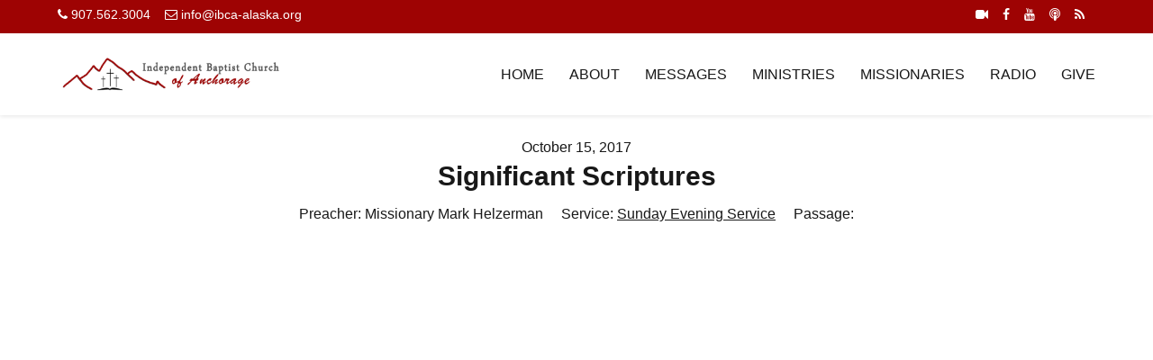

--- FILE ---
content_type: text/html; charset=UTF-8
request_url: https://ibca-alaska.org/message-archive/significant-scriptures/
body_size: 9319
content:
                            <!DOCTYPE html>
<html lang="en-US" dir="ltr">
                
<head>
    
            <meta name="viewport" content="width=device-width, initial-scale=1.0">
        <meta http-equiv="X-UA-Compatible" content="IE=edge" />
        

                <link rel="icon" type="image/x-icon" href="https://ibca-alaska.org/wp-content/uploads/apple-icon-180x180-120x120.png" />
        
            <meta http-equiv="Content-Type" content="text/html; charset=UTF-8" />
    <link rel="profile" href="http://gmpg.org/xfn/11" />
    <link rel="pingback" href="https://ibca-alaska.org/xmlrpc.php" />
    <title>Significant Scriptures &#8211; Independent Baptist Church of Anchorage</title>
<meta name='robots' content='max-image-preview:large' />
<link rel="alternate" title="oEmbed (JSON)" type="application/json+oembed" href="https://ibca-alaska.org/wp-json/oembed/1.0/embed?url=https%3A%2F%2Fibca-alaska.org%2Fmessage-archive%2Fsignificant-scriptures%2F" />
<link rel="alternate" title="oEmbed (XML)" type="text/xml+oembed" href="https://ibca-alaska.org/wp-json/oembed/1.0/embed?url=https%3A%2F%2Fibca-alaska.org%2Fmessage-archive%2Fsignificant-scriptures%2F&#038;format=xml" />
<style id='wp-img-auto-sizes-contain-inline-css' type='text/css'>
img:is([sizes=auto i],[sizes^="auto," i]){contain-intrinsic-size:3000px 1500px}
/*# sourceURL=wp-img-auto-sizes-contain-inline-css */
</style>
<style id='wp-emoji-styles-inline-css' type='text/css'>

	img.wp-smiley, img.emoji {
		display: inline !important;
		border: none !important;
		box-shadow: none !important;
		height: 1em !important;
		width: 1em !important;
		margin: 0 0.07em !important;
		vertical-align: -0.1em !important;
		background: none !important;
		padding: 0 !important;
	}
/*# sourceURL=wp-emoji-styles-inline-css */
</style>
<link rel='stylesheet' id='wp-block-library-css' href='https://ibca-alaska.org/wp-includes/css/dist/block-library/style.min.css?ver=6.9' type='text/css' media='all' />
<style id='classic-theme-styles-inline-css' type='text/css'>
/*! This file is auto-generated */
.wp-block-button__link{color:#fff;background-color:#32373c;border-radius:9999px;box-shadow:none;text-decoration:none;padding:calc(.667em + 2px) calc(1.333em + 2px);font-size:1.125em}.wp-block-file__button{background:#32373c;color:#fff;text-decoration:none}
/*# sourceURL=/wp-includes/css/classic-themes.min.css */
</style>
<style id='global-styles-inline-css' type='text/css'>
:root{--wp--preset--aspect-ratio--square: 1;--wp--preset--aspect-ratio--4-3: 4/3;--wp--preset--aspect-ratio--3-4: 3/4;--wp--preset--aspect-ratio--3-2: 3/2;--wp--preset--aspect-ratio--2-3: 2/3;--wp--preset--aspect-ratio--16-9: 16/9;--wp--preset--aspect-ratio--9-16: 9/16;--wp--preset--color--black: #000000;--wp--preset--color--cyan-bluish-gray: #abb8c3;--wp--preset--color--white: #ffffff;--wp--preset--color--pale-pink: #f78da7;--wp--preset--color--vivid-red: #cf2e2e;--wp--preset--color--luminous-vivid-orange: #ff6900;--wp--preset--color--luminous-vivid-amber: #fcb900;--wp--preset--color--light-green-cyan: #7bdcb5;--wp--preset--color--vivid-green-cyan: #00d084;--wp--preset--color--pale-cyan-blue: #8ed1fc;--wp--preset--color--vivid-cyan-blue: #0693e3;--wp--preset--color--vivid-purple: #9b51e0;--wp--preset--gradient--vivid-cyan-blue-to-vivid-purple: linear-gradient(135deg,rgb(6,147,227) 0%,rgb(155,81,224) 100%);--wp--preset--gradient--light-green-cyan-to-vivid-green-cyan: linear-gradient(135deg,rgb(122,220,180) 0%,rgb(0,208,130) 100%);--wp--preset--gradient--luminous-vivid-amber-to-luminous-vivid-orange: linear-gradient(135deg,rgb(252,185,0) 0%,rgb(255,105,0) 100%);--wp--preset--gradient--luminous-vivid-orange-to-vivid-red: linear-gradient(135deg,rgb(255,105,0) 0%,rgb(207,46,46) 100%);--wp--preset--gradient--very-light-gray-to-cyan-bluish-gray: linear-gradient(135deg,rgb(238,238,238) 0%,rgb(169,184,195) 100%);--wp--preset--gradient--cool-to-warm-spectrum: linear-gradient(135deg,rgb(74,234,220) 0%,rgb(151,120,209) 20%,rgb(207,42,186) 40%,rgb(238,44,130) 60%,rgb(251,105,98) 80%,rgb(254,248,76) 100%);--wp--preset--gradient--blush-light-purple: linear-gradient(135deg,rgb(255,206,236) 0%,rgb(152,150,240) 100%);--wp--preset--gradient--blush-bordeaux: linear-gradient(135deg,rgb(254,205,165) 0%,rgb(254,45,45) 50%,rgb(107,0,62) 100%);--wp--preset--gradient--luminous-dusk: linear-gradient(135deg,rgb(255,203,112) 0%,rgb(199,81,192) 50%,rgb(65,88,208) 100%);--wp--preset--gradient--pale-ocean: linear-gradient(135deg,rgb(255,245,203) 0%,rgb(182,227,212) 50%,rgb(51,167,181) 100%);--wp--preset--gradient--electric-grass: linear-gradient(135deg,rgb(202,248,128) 0%,rgb(113,206,126) 100%);--wp--preset--gradient--midnight: linear-gradient(135deg,rgb(2,3,129) 0%,rgb(40,116,252) 100%);--wp--preset--font-size--small: 13px;--wp--preset--font-size--medium: 20px;--wp--preset--font-size--large: 36px;--wp--preset--font-size--x-large: 42px;--wp--preset--spacing--20: 0.44rem;--wp--preset--spacing--30: 0.67rem;--wp--preset--spacing--40: 1rem;--wp--preset--spacing--50: 1.5rem;--wp--preset--spacing--60: 2.25rem;--wp--preset--spacing--70: 3.38rem;--wp--preset--spacing--80: 5.06rem;--wp--preset--shadow--natural: 6px 6px 9px rgba(0, 0, 0, 0.2);--wp--preset--shadow--deep: 12px 12px 50px rgba(0, 0, 0, 0.4);--wp--preset--shadow--sharp: 6px 6px 0px rgba(0, 0, 0, 0.2);--wp--preset--shadow--outlined: 6px 6px 0px -3px rgb(255, 255, 255), 6px 6px rgb(0, 0, 0);--wp--preset--shadow--crisp: 6px 6px 0px rgb(0, 0, 0);}:where(.is-layout-flex){gap: 0.5em;}:where(.is-layout-grid){gap: 0.5em;}body .is-layout-flex{display: flex;}.is-layout-flex{flex-wrap: wrap;align-items: center;}.is-layout-flex > :is(*, div){margin: 0;}body .is-layout-grid{display: grid;}.is-layout-grid > :is(*, div){margin: 0;}:where(.wp-block-columns.is-layout-flex){gap: 2em;}:where(.wp-block-columns.is-layout-grid){gap: 2em;}:where(.wp-block-post-template.is-layout-flex){gap: 1.25em;}:where(.wp-block-post-template.is-layout-grid){gap: 1.25em;}.has-black-color{color: var(--wp--preset--color--black) !important;}.has-cyan-bluish-gray-color{color: var(--wp--preset--color--cyan-bluish-gray) !important;}.has-white-color{color: var(--wp--preset--color--white) !important;}.has-pale-pink-color{color: var(--wp--preset--color--pale-pink) !important;}.has-vivid-red-color{color: var(--wp--preset--color--vivid-red) !important;}.has-luminous-vivid-orange-color{color: var(--wp--preset--color--luminous-vivid-orange) !important;}.has-luminous-vivid-amber-color{color: var(--wp--preset--color--luminous-vivid-amber) !important;}.has-light-green-cyan-color{color: var(--wp--preset--color--light-green-cyan) !important;}.has-vivid-green-cyan-color{color: var(--wp--preset--color--vivid-green-cyan) !important;}.has-pale-cyan-blue-color{color: var(--wp--preset--color--pale-cyan-blue) !important;}.has-vivid-cyan-blue-color{color: var(--wp--preset--color--vivid-cyan-blue) !important;}.has-vivid-purple-color{color: var(--wp--preset--color--vivid-purple) !important;}.has-black-background-color{background-color: var(--wp--preset--color--black) !important;}.has-cyan-bluish-gray-background-color{background-color: var(--wp--preset--color--cyan-bluish-gray) !important;}.has-white-background-color{background-color: var(--wp--preset--color--white) !important;}.has-pale-pink-background-color{background-color: var(--wp--preset--color--pale-pink) !important;}.has-vivid-red-background-color{background-color: var(--wp--preset--color--vivid-red) !important;}.has-luminous-vivid-orange-background-color{background-color: var(--wp--preset--color--luminous-vivid-orange) !important;}.has-luminous-vivid-amber-background-color{background-color: var(--wp--preset--color--luminous-vivid-amber) !important;}.has-light-green-cyan-background-color{background-color: var(--wp--preset--color--light-green-cyan) !important;}.has-vivid-green-cyan-background-color{background-color: var(--wp--preset--color--vivid-green-cyan) !important;}.has-pale-cyan-blue-background-color{background-color: var(--wp--preset--color--pale-cyan-blue) !important;}.has-vivid-cyan-blue-background-color{background-color: var(--wp--preset--color--vivid-cyan-blue) !important;}.has-vivid-purple-background-color{background-color: var(--wp--preset--color--vivid-purple) !important;}.has-black-border-color{border-color: var(--wp--preset--color--black) !important;}.has-cyan-bluish-gray-border-color{border-color: var(--wp--preset--color--cyan-bluish-gray) !important;}.has-white-border-color{border-color: var(--wp--preset--color--white) !important;}.has-pale-pink-border-color{border-color: var(--wp--preset--color--pale-pink) !important;}.has-vivid-red-border-color{border-color: var(--wp--preset--color--vivid-red) !important;}.has-luminous-vivid-orange-border-color{border-color: var(--wp--preset--color--luminous-vivid-orange) !important;}.has-luminous-vivid-amber-border-color{border-color: var(--wp--preset--color--luminous-vivid-amber) !important;}.has-light-green-cyan-border-color{border-color: var(--wp--preset--color--light-green-cyan) !important;}.has-vivid-green-cyan-border-color{border-color: var(--wp--preset--color--vivid-green-cyan) !important;}.has-pale-cyan-blue-border-color{border-color: var(--wp--preset--color--pale-cyan-blue) !important;}.has-vivid-cyan-blue-border-color{border-color: var(--wp--preset--color--vivid-cyan-blue) !important;}.has-vivid-purple-border-color{border-color: var(--wp--preset--color--vivid-purple) !important;}.has-vivid-cyan-blue-to-vivid-purple-gradient-background{background: var(--wp--preset--gradient--vivid-cyan-blue-to-vivid-purple) !important;}.has-light-green-cyan-to-vivid-green-cyan-gradient-background{background: var(--wp--preset--gradient--light-green-cyan-to-vivid-green-cyan) !important;}.has-luminous-vivid-amber-to-luminous-vivid-orange-gradient-background{background: var(--wp--preset--gradient--luminous-vivid-amber-to-luminous-vivid-orange) !important;}.has-luminous-vivid-orange-to-vivid-red-gradient-background{background: var(--wp--preset--gradient--luminous-vivid-orange-to-vivid-red) !important;}.has-very-light-gray-to-cyan-bluish-gray-gradient-background{background: var(--wp--preset--gradient--very-light-gray-to-cyan-bluish-gray) !important;}.has-cool-to-warm-spectrum-gradient-background{background: var(--wp--preset--gradient--cool-to-warm-spectrum) !important;}.has-blush-light-purple-gradient-background{background: var(--wp--preset--gradient--blush-light-purple) !important;}.has-blush-bordeaux-gradient-background{background: var(--wp--preset--gradient--blush-bordeaux) !important;}.has-luminous-dusk-gradient-background{background: var(--wp--preset--gradient--luminous-dusk) !important;}.has-pale-ocean-gradient-background{background: var(--wp--preset--gradient--pale-ocean) !important;}.has-electric-grass-gradient-background{background: var(--wp--preset--gradient--electric-grass) !important;}.has-midnight-gradient-background{background: var(--wp--preset--gradient--midnight) !important;}.has-small-font-size{font-size: var(--wp--preset--font-size--small) !important;}.has-medium-font-size{font-size: var(--wp--preset--font-size--medium) !important;}.has-large-font-size{font-size: var(--wp--preset--font-size--large) !important;}.has-x-large-font-size{font-size: var(--wp--preset--font-size--x-large) !important;}
:where(.wp-block-post-template.is-layout-flex){gap: 1.25em;}:where(.wp-block-post-template.is-layout-grid){gap: 1.25em;}
:where(.wp-block-term-template.is-layout-flex){gap: 1.25em;}:where(.wp-block-term-template.is-layout-grid){gap: 1.25em;}
:where(.wp-block-columns.is-layout-flex){gap: 2em;}:where(.wp-block-columns.is-layout-grid){gap: 2em;}
:root :where(.wp-block-pullquote){font-size: 1.5em;line-height: 1.6;}
/*# sourceURL=global-styles-inline-css */
</style>
<link rel='stylesheet' id='wpfc-sm-styles-css' href='https://ibca-alaska.org/wp-content/plugins/sermon-manager-for-wordpress/assets/css/sermon.min.css?ver=2.30.0' type='text/css' media='all' />
<link rel='stylesheet' id='dashicons-css' href='https://ibca-alaska.org/wp-includes/css/dashicons.min.css?ver=6.9' type='text/css' media='all' />
<link rel='stylesheet' id='wpfc-sm-style-wpfc-multiply-css' href='https://ibca-alaska.org/wp-content/plugins/sermon-manager-for-wordpress/assets/css/theme-specific/wpfc-multiply.css?ver=2.30.0' type='text/css' media='all' />
<link rel='stylesheet' id='wpfc-sm-plyr-css-css' href='https://ibca-alaska.org/wp-content/plugins/sermon-manager-for-wordpress/assets/vendor/css/plyr.min.css?ver=3.4.7' type='text/css' media='all' />
<link rel='stylesheet' id='wp-pagenavi-css' href='https://ibca-alaska.org/wp-content/plugins/wp-pagenavi/pagenavi-css.css?ver=2.70' type='text/css' media='all' />
<link rel='stylesheet' id='nucleus-css' href='https://ibca-alaska.org/wp-content/plugins/gantry5/engines/nucleus/css-compiled/nucleus.css?ver=6.9' type='text/css' media='all' />
<link rel='stylesheet' id='multiply_sermons-css' href='https://ibca-alaska.org/wp-content/themes/wpfc-multiply/custom/css-compiled/multiply_sermons.css?ver=6.9' type='text/css' media='all' />
<link rel='stylesheet' id='wordpress-css' href='https://ibca-alaska.org/wp-content/plugins/gantry5/engines/nucleus/css-compiled/wordpress.css?ver=6.9' type='text/css' media='all' />
<link rel='stylesheet' id='style-css' href='https://ibca-alaska.org/wp-content/themes/wpfc-multiply/style.css?ver=6.9' type='text/css' media='all' />
<link rel='stylesheet' id='font-awesome.min-css' href='https://ibca-alaska.org/wp-content/plugins/gantry5/assets/css/font-awesome.min.css?ver=6.9' type='text/css' media='all' />
<link rel='stylesheet' id='multiply-wordpress_sermons-css' href='https://ibca-alaska.org/wp-content/themes/wpfc-multiply/custom/css-compiled/multiply-wordpress_sermons.css?ver=6.9' type='text/css' media='all' />
<link rel='stylesheet' id='custom_sermons-css' href='https://ibca-alaska.org/wp-content/themes/wpfc-multiply/custom/css-compiled/custom_sermons.css?ver=6.9' type='text/css' media='all' />
<link rel='stylesheet' id='lepopup-style-css' href='https://ibca-alaska.org/wp-content/plugins/halfdata-green-popups/css/style.min.css?ver=7.53' type='text/css' media='all' />
<link rel='stylesheet' id='airdatepicker-css' href='https://ibca-alaska.org/wp-content/plugins/halfdata-green-popups/css/airdatepicker.min.css?ver=7.53' type='text/css' media='all' />
<script type="text/javascript" src="https://ibca-alaska.org/wp-includes/js/jquery/jquery.min.js?ver=3.7.1" id="jquery-core-js"></script>
<script type="text/javascript" src="https://ibca-alaska.org/wp-includes/js/jquery/jquery-migrate.min.js?ver=3.4.1" id="jquery-migrate-js"></script>
<script type="text/javascript" src="https://ibca-alaska.org/wp-content/plugins/sermon-manager-for-wordpress/assets/vendor/js/plyr.polyfilled.min.js?ver=3.4.7" id="wpfc-sm-plyr-js"></script>
<script type="text/javascript" id="wpfc-sm-plyr-loader-js-extra">
/* <![CDATA[ */
var sm_data = {"debug":"0","use_native_player_safari":"0"};
//# sourceURL=wpfc-sm-plyr-loader-js-extra
/* ]]> */
</script>
<script type="text/javascript" src="https://ibca-alaska.org/wp-content/plugins/sermon-manager-for-wordpress/assets/js/plyr.min.js?ver=2.30.0" id="wpfc-sm-plyr-loader-js"></script>
<script type="text/javascript" id="wpfc-sm-verse-script-js-extra">
/* <![CDATA[ */
var verse = {"bible_version":"KJV","language":"en_US"};
//# sourceURL=wpfc-sm-verse-script-js-extra
/* ]]> */
</script>
<script type="text/javascript" src="https://ibca-alaska.org/wp-content/plugins/sermon-manager-for-wordpress/assets/vendor/js/verse.js?ver=2.30.0" id="wpfc-sm-verse-script-js"></script>
<link rel="https://api.w.org/" href="https://ibca-alaska.org/wp-json/" /><link rel="alternate" title="JSON" type="application/json" href="https://ibca-alaska.org/wp-json/wp/v2/wpfc_sermon/1681" /><link rel="EditURI" type="application/rsd+xml" title="RSD" href="https://ibca-alaska.org/xmlrpc.php?rsd" />

<link rel="canonical" href="https://ibca-alaska.org/message-archive/significant-scriptures/" />
<link rel='shortlink' href='https://ibca-alaska.org/?p=1681' />
<meta name="generator" content="Elementor 3.34.3; features: additional_custom_breakpoints; settings: css_print_method-external, google_font-enabled, font_display-auto">
			<style>
				.e-con.e-parent:nth-of-type(n+4):not(.e-lazyloaded):not(.e-no-lazyload),
				.e-con.e-parent:nth-of-type(n+4):not(.e-lazyloaded):not(.e-no-lazyload) * {
					background-image: none !important;
				}
				@media screen and (max-height: 1024px) {
					.e-con.e-parent:nth-of-type(n+3):not(.e-lazyloaded):not(.e-no-lazyload),
					.e-con.e-parent:nth-of-type(n+3):not(.e-lazyloaded):not(.e-no-lazyload) * {
						background-image: none !important;
					}
				}
				@media screen and (max-height: 640px) {
					.e-con.e-parent:nth-of-type(n+2):not(.e-lazyloaded):not(.e-no-lazyload),
					.e-con.e-parent:nth-of-type(n+2):not(.e-lazyloaded):not(.e-no-lazyload) * {
						background-image: none !important;
					}
				}
			</style>
			
		<script>var lepopup_customjs_handlers={};var lepopup_cookie_value="ilovelencha";var lepopup_events_data={};var lepopup_content_id="1681";</script><script>function lepopup_add_event(_event,_data){if(typeof _lepopup_add_event == typeof undefined){jQuery(document).ready(function(){_lepopup_add_event(_event,_data);});}else{_lepopup_add_event(_event,_data);}}</script><link rel="icon" href="https://ibca-alaska.org/wp-content/uploads/cropped-whitelogo-32x32.png" sizes="32x32" />
<link rel="icon" href="https://ibca-alaska.org/wp-content/uploads/cropped-whitelogo-192x192.png" sizes="192x192" />
<link rel="apple-touch-icon" href="https://ibca-alaska.org/wp-content/uploads/cropped-whitelogo-180x180.png" />
<meta name="msapplication-TileImage" content="https://ibca-alaska.org/wp-content/uploads/cropped-whitelogo-270x270.png" />

                
</head>

    
    <body class="gantry g-offcanvas-left g-new g-style-preset1 wp-singular wpfc_sermon-template-default single single-wpfc_sermon postid-1681 wp-theme-wpfc-multiply site outline-sermons dir-ltr elementor-default elementor-kit-4189">
        
                    

        <div id="g-offcanvas"  data-g-offcanvas-swipe="1" data-g-offcanvas-css3="1">
                        <div class="g-grid">                        

        <div class="g-block size-100">
             <div id="mobile-menu-4668-particle" class="g-content g-particle">            <div id="g-mobilemenu-container" data-g-menu-breakpoint="48rem"></div>
            </div>
        </div>
            </div>
    </div>
        <div id="g-page-surround">
            <div class="g-offcanvas-hide g-offcanvas-toggle" role="navigation" data-offcanvas-toggle aria-controls="g-offcanvas" aria-expanded="false"><i class="fa fa-fw fa-bars"></i></div>                        

                                                        
                <section id="g-top" class="center-mobile content-small">
                <div class="g-container">                                <div class="g-grid">                        

        <div class="g-block size-50">
             <div id="social-5916-particle" class="g-content g-particle">            <div class="g-social social">
                                            <a href="tel:907.562.3004" title="907.562.3004" aria-label="907.562.3004">
                <span class="fa fa-phone"></span>                <span class="g-social-text">907.562.3004</span>            </a>
                                            <a href="mailto:info@ibca-alaska.org" title="info@ibca-alaska.org" aria-label="info@ibca-alaska.org">
                <span class="fa fa-envelope-o"></span>                <span class="g-social-text">info@ibca-alaska.org</span>            </a>
            </div>
            </div>
        </div>
                    

        <div class="g-block size-50 align-right">
             <div id="social-3586-particle" class="g-content g-particle">            <div class="g-social social">
                                            <a href="https://ibca-alaska.org/live-stream/" title="Live Stream" aria-label="Live Stream">
                <span class="fa fa-video-camera"></span>                            </a>
                                            <a href="https://www.facebook.com/ibcaalaska" title="Facebook" aria-label="Facebook">
                <span class="fa fa-facebook"></span>                            </a>
                                            <a href="https://www.youtube.com/c/IbcaalaskaOrgStream" title="YouTube" aria-label="YouTube">
                <span class="fa fa-youtube"></span>                            </a>
                                            <a href="https://podcasts.apple.com/us/podcast/independent-baptist-church-of-anchorage/id1583277417" title="iTunes Podcast" aria-label="iTunes Podcast">
                <span class="fa fa-podcast"></span>                            </a>
                                            <a href="http://ibca-alaska.org/message-archive/feed/" title="RSS Feed" aria-label="RSS Feed">
                <span class="fa fa-rss"></span>                            </a>
            </div>
            </div>
        </div>
            </div>
            </div>
        
    </section>
                                                    
                <section id="g-navigation" class="shadow align-items center-mobile is-menu z-index">
                <div class="g-container">                                <div class="g-grid">                        

        <div class="g-block size-25">
             <div id="wpfc-image-1016-particle" class="g-content g-particle">            <div class="wpfc-image-1016">
        <a href="https://ibca-alaska.org/" title="Independent Baptist Church of Anchorage"  class="logo">
            <img src="https://ibca-alaska.org/wp-content/uploads/logo2.png" alt="Independent Baptist Church of Anchorage"  />        </a>
    </div>
            </div>
        </div>
                    

        <div class="g-block size-75 align-right">
             <div id="menu-6330-particle" class="g-content g-particle">            <nav class="g-main-nav" data-g-hover-expand="true">
        <ul class="g-toplevel">
                                                                                                                
        
                
        
                
        
        <li class="g-menu-item g-menu-item-type-post_type g-menu-item-2306 g-standard  ">
                            <a class="g-menu-item-container" href="https://ibca-alaska.org/">
                                                                <span class="g-menu-item-content">
                                    <span class="g-menu-item-title">Home</span>
            
                    </span>
                                                </a>
                                </li>
    
                                                                                                
        
                
        
                
        
        <li class="g-menu-item g-menu-item-type-post_type g-menu-item-2307 g-standard  ">
                            <a class="g-menu-item-container" href="https://ibca-alaska.org/about/">
                                                                <span class="g-menu-item-content">
                                    <span class="g-menu-item-title">About</span>
            
                    </span>
                                                </a>
                                </li>
    
                                                                                                
        
                
        
                
        
        <li class="g-menu-item g-menu-item-type-post_type g-menu-item-2308 g-standard  ">
                            <a class="g-menu-item-container" href="https://ibca-alaska.org/messages/">
                                                                <span class="g-menu-item-content">
                                    <span class="g-menu-item-title">Messages</span>
            
                    </span>
                                                </a>
                                </li>
    
                                                                                                
        
                
        
                
        
        <li class="g-menu-item g-menu-item-type-post_type g-menu-item-2309 g-standard  ">
                            <a class="g-menu-item-container" href="https://ibca-alaska.org/ministries/">
                                                                <span class="g-menu-item-content">
                                    <span class="g-menu-item-title">Ministries</span>
            
                    </span>
                                                </a>
                                </li>
    
                                                                                                
        
                
        
                
        
        <li class="g-menu-item g-menu-item-type-post_type g-menu-item-2310 g-standard  ">
                            <a class="g-menu-item-container" href="https://ibca-alaska.org/missionaries/">
                                                                <span class="g-menu-item-content">
                                    <span class="g-menu-item-title">Missionaries</span>
            
                    </span>
                                                </a>
                                </li>
    
                                                                                                
        
                
        
                
        
        <li class="g-menu-item g-menu-item-type-post_type g-menu-item-5504 g-standard  ">
                            <a class="g-menu-item-container" href="https://ibca-alaska.org/radio/">
                                                                <span class="g-menu-item-content">
                                    <span class="g-menu-item-title">Radio</span>
            
                    </span>
                                                </a>
                                </li>
    
                                                                                                
        
                
        
                
        
        <li class="g-menu-item g-menu-item-type-post_type g-menu-item-4319 g-standard  ">
                            <a class="g-menu-item-container" href="https://ibca-alaska.org/give/">
                                                                <span class="g-menu-item-content">
                                    <span class="g-menu-item-title">Give</span>
            
                    </span>
                                                </a>
                                </li>
    
    
        </ul>
    </nav>
            </div>
        </div>
            </div>
            </div>
        
    </section>
                                                    
                <section id="g-system">
                <div class="g-container">                                <div class="g-grid">                        

        <div class="g-block size-100">
             <div class="g-system-messages">
                                            <div id="system-message-container">
    <div id="system-message">
            </div>
</div>
            
    </div>
        </div>
            </div>
            </div>
        
    </section>
                                    
                                
                
    
                <section id="g-container-main" class="g-wrapper">
                <div class="g-container">                    <div class="g-grid">                        

        <div class="g-block size-100">
             <div class="g-container">        <section id="g-mainbar">
                                        <div class="g-grid">                        

        <div class="g-block size-100">
             <div class="g-content">
                                                        
    <div class="platform-content platform-wpfc-sermon platform-sermon-single">
        <section class="entry">
            <article class="sermon-single sermon-single_style_1 wpfc_preacher-missionary-mark-helzerman wpfc-sermon-single post-1681 wpfc_sermon type-wpfc_sermon status-publish hentry wpfc_service_type-sunday-evening-service">

        <div class="entry-wrapper">

                


        <div class="entry-header">
            
                            <div class="meta-date meta-item">

                
                
                            <a href="https://ibca-alaska.org/message-archive/significant-scriptures/" title="Significant Scriptures" class="date">October 15, 2017</a>
        
    </div>
            
                            <h2 class="entry-title">
                    <span class="entry-title-text">Significant Scriptures</span>
            </h2>
            
                        <div class="entry-meta">
                    <div class="meta-preacher meta-item">

                
                            <span class="meta-prefix">Preacher:</span>
                        
                <span class="preacher">
                                                <span class="single-preacher">Missionary Mark Helzerman</span>
                                    </span>

    </div>
                                                    <div class="meta-service meta-item">

                
                            <span class="meta-prefix">Service:</span>
                        
                <span class="service">
                                                <a href="https://ibca-alaska.org/service-type/sunday-evening-service/" title="Sunday Evening Service" class="single-service">Sunday Evening Service</a>
                                    </span>

    </div>
                                    <div class="meta-passage meta-item">

                
                            <span class="meta-prefix">Passage:</span>
        
                <span class="passage">
            <span class="single-passage"></span>
        </span>

    </div>
            </div>

        </div>

                <section class="entry-content-wrapper">
            
                            <div class="entry-video">

        
                    <div class="entry-video-embed">
                <iframe width=600 height=338 src=https://www.youtube.com/embed/2PWhdSbqgN4?rel=0 frameborder=0 allowfullscreen></iframe>
            </div>
        
    </div>
            
                        
    
    <div class="entry-audio entry-audio-plyr">
        <audio controls preload="metadata" class="wpfc-sermon-player " ><source src="https://ibca-alaska.org/IBCA/Sermons/2017-10-15-Significant_Scriptures.mp3" type="audio/mp3"></audio>

                    <a class="entry-audio-download fa fa-download" href="https://ibca-alaska.org/IBCA/Sermons/2017-10-15-Significant_Scriptures.mp3" download="2017-10-15-Significant_Scriptures.mp3"></a>
            </div>
            
                        
    
    <div class="entry-files">
        <div class="entry-files-inner">
                                        <div class="entry-audio-file-download entry-attachment">
        <a href="https://ibca-alaska.org/IBCA/Sermons/2017-10-15-Significant_Scriptures.mp3" download="2017-10-15-Significant_Scriptures.mp3">
                        <div class="entry-attachment-text">Audio</div>
        </a>
    </div>
        </div>
    </div>
            
                        
        </section>

    </div>

        

    
</article>        </section>
    </div>

    
            
    </div>
        </div>
            </div>
            
    </section></div>
        </div>
            </div>
    </div>
        
    </section>
    
                                                    
                <footer id="g-footer" class="center-mobile">
                <div class="g-container">                                <div class="g-grid">                        

        <div class="g-block size-50 wpfc-list-">
             <div class="g-content">
                                    				<div id="recent-sermons--2" class="widget widget_recent_sermons chrome-gantry">									<h4 class="widget-title wpfc-widget-title"><span>&nbsp;&nbsp;&nbsp;&nbsp;&nbsp;Recent Messages</span></h4>												<ul>
																	<li>
							<div class="widget_recent_sermons_meta">
								<a href="https://ibca-alaska.org/message-archive/to-the-spoil/" title="To the Spoil"
										class="title-link">
									<span class="dashicons dashicons-microphone"></span>
									<span class="title">
									To the Spoil								</span>
								</a>
								<div class="meta">
																			<span class="preachers">Brother Mitchell Butler</span><span
												class="separator">, </span>
																		<span class="date">
									January 25, 2026								</span>

																	</div>
							</div>
						</li>
																	<li>
							<div class="widget_recent_sermons_meta">
								<a href="https://ibca-alaska.org/message-archive/hope-in-god-and-do-right/" title="Hope in God and Do Right"
										class="title-link">
									<span class="dashicons dashicons-microphone"></span>
									<span class="title">
									Hope in God and Do Right								</span>
								</a>
								<div class="meta">
																			<span class="preachers">Brother Daniel McGovern</span><span
												class="separator">, </span>
																		<span class="date">
									January 21, 2026								</span>

																	</div>
							</div>
						</li>
																	<li>
							<div class="widget_recent_sermons_meta">
								<a href="https://ibca-alaska.org/message-archive/how-to-properly-interpret-the-scriptures/" title="How to Properly Interpret the Scriptures"
										class="title-link">
									<span class="dashicons dashicons-microphone"></span>
									<span class="title">
									How to Properly Interpret the Scriptures								</span>
								</a>
								<div class="meta">
																			<span class="preachers">Brother Daniel McGovern</span><span
												class="separator">, </span>
																		<span class="date">
									January 18, 2026								</span>

																	</div>
							</div>
						</li>
																	<li>
							<div class="widget_recent_sermons_meta">
								<a href="https://ibca-alaska.org/message-archive/punching-above-your-weight-class/" title="Punching Above Your Weight Class"
										class="title-link">
									<span class="dashicons dashicons-microphone"></span>
									<span class="title">
									Punching Above Your Weight Class								</span>
								</a>
								<div class="meta">
																			<span class="preachers">Missionary Israel Warren</span><span
												class="separator">, </span>
																		<span class="date">
									January 14, 2026								</span>

																	</div>
							</div>
						</li>
																	<li>
							<div class="widget_recent_sermons_meta">
								<a href="https://ibca-alaska.org/message-archive/the-mind-of-christ/" title="The Mind of Christ"
										class="title-link">
									<span class="dashicons dashicons-microphone"></span>
									<span class="title">
									The Mind of Christ								</span>
								</a>
								<div class="meta">
																			<span class="preachers">Pastor Terry McGovern</span><span
												class="separator">, </span>
																		<span class="date">
									January 7, 2026								</span>

																	</div>
							</div>
						</li>
									</ul>
								</div>				
            
        </div>
        </div>
                    

        <div class="g-block size-22 wpfc-tablet-50">
             <div id="wpfc-list-3797-particle" class="g-content g-particle">            <div class="wpfc-list-3797">
                    <div class="wpfc-particle-header">
  
                               
                            <h4 class="wpfc-widget-title">
                <span>Quick Links</span>
            </h4>
        
                
    </div>

                    <ul class="g-grid">
                                    <li class="g-block size-100 wpfc-tablet-default wpfc-phone-default">
                        <div class="wpfc-inner">
                                                            <a href="/" target="_self">
                                                                        <span class="wpfc-title">Home</span>                                </a>
                                                    </div>
                    </li>
                                    <li class="g-block size-100 wpfc-tablet-default wpfc-phone-default">
                        <div class="wpfc-inner">
                                                            <a href="/messages" target="_self">
                                                                        <span class="wpfc-title">Messages</span>                                </a>
                                                    </div>
                    </li>
                                    <li class="g-block size-100 wpfc-tablet-default wpfc-phone-default">
                        <div class="wpfc-inner">
                                                            <a href="/ministries" target="_self">
                                                                        <span class="wpfc-title">Ministries</span>                                </a>
                                                    </div>
                    </li>
                                    <li class="g-block size-100 wpfc-tablet-default wpfc-phone-default">
                        <div class="wpfc-inner">
                                                            <a href="/missionaries" target="_self">
                                                                        <span class="wpfc-title">Missionaries</span>                                </a>
                                                    </div>
                    </li>
                                    <li class="g-block size-100 wpfc-tablet-default wpfc-phone-default">
                        <div class="wpfc-inner">
                                                            <a href="/about" target="_self">
                                                                        <span class="wpfc-title">About Us</span>                                </a>
                                                    </div>
                    </li>
                                    <li class="g-block size-100 wpfc-tablet-default wpfc-phone-default">
                        <div class="wpfc-inner">
                                                            <a href="/new-to-ibca" target="_self">
                                                                        <span class="wpfc-title">What to Expect</span>                                </a>
                                                    </div>
                    </li>
                                    <li class="g-block size-100 wpfc-tablet-default wpfc-phone-default">
                        <div class="wpfc-inner">
                                                            <a href="/importance-one" target="_self">
                                                                        <span class="wpfc-title">One Way</span>                                </a>
                                                    </div>
                    </li>
                            </ul>
            </div>
            </div>
        </div>
                    

        <div class="g-block size-28 wpfc-tablet-50">
             <div id="wpfc-contact-info-8556-particle" class="g-content g-particle">            <div class="wpfc-contact-info-8556">
                    <div class="wpfc-particle-header">
  
                               
                            <h4 class="wpfc-widget-title">
                <span>Contact Info</span>
            </h4>
        
                
    </div>

                    <ul class="g-grid">
                                    <li class="g-block size-100 wpfc-tablet-default wpfc-phone-default">
                        <div class="wpfc-inner">
                                                                                            <div class="wpfc-content-wrapper">
                                    <div class="wpfc-title">Address</div>                                    <div class="wpfc-description">1801 E 68th Ave, Anchorage, AK 99507</div>                                </div>
                                                    </div>
                    </li>
                                    <li class="g-block size-100 wpfc-tablet-default wpfc-phone-default">
                        <div class="wpfc-inner">
                            <a href="tel:907.562.3004" target="_self">                                                                <div class="wpfc-content-wrapper">
                                    <div class="wpfc-title">Phone Number</div>                                    <div class="wpfc-description">+907 562 3004</div>                                </div>
                            </a>                        </div>
                    </li>
                                    <li class="g-block size-100 wpfc-tablet-default wpfc-phone-default">
                        <div class="wpfc-inner">
                            <a href="mailto:info@ibca-alaska.org" target="_self">                                                                <div class="wpfc-content-wrapper">
                                    <div class="wpfc-title">Email Address</div>                                    <div class="wpfc-description">info@ibca-alaska.org</div>                                </div>
                            </a>                        </div>
                    </li>
                            </ul>
                
            </div>
            </div>
        </div>
            </div>
            </div>
        
    </footer>
                                                    
                <section id="g-copyright" class="center-mobile font-size-small">
                <div class="g-container">                                <div class="g-grid">                        

        <div class="g-block size-75">
             <div id="copyright-8727-particle" class="g-content g-particle">            &copy;
        2026
    All Rights Reserved.  Independent Baptist Church of Anchorage
            </div>
        </div>
                    

        <div class="g-block size-25">
             <div id="wpfc-image-4954-particle" class="g-content g-particle">            <div class="wpfc-image-4954">
        <a href="https://members.ibca-alaska.org" title="Members Log In"  >
            <img src="https://ibca-alaska.org/wp-content/themes/wpfc-multiply/custom/images/logo/lock.png" alt="Members Log In"  />        </a>
    </div>
            </div>
        </div>
            </div>
            </div>
        
    </section>
                                
                        

        </div>
                    

                    <script type="speculationrules">
{"prefetch":[{"source":"document","where":{"and":[{"href_matches":"/*"},{"not":{"href_matches":["/wp-*.php","/wp-admin/*","/wp-content/uploads/*","/wp-content/*","/wp-content/plugins/*","/wp-content/themes/wpfc-multiply/*","/*\\?(.+)"]}},{"not":{"selector_matches":"a[rel~=\"nofollow\"]"}},{"not":{"selector_matches":".no-prefetch, .no-prefetch a"}}]},"eagerness":"conservative"}]}
</script>
			<script>
				const lazyloadRunObserver = () => {
					const lazyloadBackgrounds = document.querySelectorAll( `.e-con.e-parent:not(.e-lazyloaded)` );
					const lazyloadBackgroundObserver = new IntersectionObserver( ( entries ) => {
						entries.forEach( ( entry ) => {
							if ( entry.isIntersecting ) {
								let lazyloadBackground = entry.target;
								if( lazyloadBackground ) {
									lazyloadBackground.classList.add( 'e-lazyloaded' );
								}
								lazyloadBackgroundObserver.unobserve( entry.target );
							}
						});
					}, { rootMargin: '200px 0px 200px 0px' } );
					lazyloadBackgrounds.forEach( ( lazyloadBackground ) => {
						lazyloadBackgroundObserver.observe( lazyloadBackground );
					} );
				};
				const events = [
					'DOMContentLoaded',
					'elementor/lazyload/observe',
				];
				events.forEach( ( event ) => {
					document.addEventListener( event, lazyloadRunObserver );
				} );
			</script>
			<script type="text/javascript">/* <![CDATA[ */ jQuery(document).ready( function() { jQuery.post( "https://ibca-alaska.org/wp-admin/admin-ajax.php", { action : "wpfc_entry_views", _ajax_nonce : "cefea01978", post_id : 1681 } ); } ); /* ]]> */</script>
<script type="text/javascript" src="https://ibca-alaska.org/wp-content/plugins/halfdata-green-popups/js/lepopup.min.js?ver=7.53" id="lepopup-js"></script>
<script type="text/javascript" src="https://ibca-alaska.org/wp-content/plugins/halfdata-green-popups/js/airdatepicker.min.js?ver=7.53" id="airdatepicker-js"></script>
<script type="text/javascript" src="https://ibca-alaska.org/wp-content/plugins/gantry5/assets/js/main.js?ver=6.9" id="main-js"></script>
<script id="wp-emoji-settings" type="application/json">
{"baseUrl":"https://s.w.org/images/core/emoji/17.0.2/72x72/","ext":".png","svgUrl":"https://s.w.org/images/core/emoji/17.0.2/svg/","svgExt":".svg","source":{"concatemoji":"https://ibca-alaska.org/wp-includes/js/wp-emoji-release.min.js?ver=6.9"}}
</script>
<script type="module">
/* <![CDATA[ */
/*! This file is auto-generated */
const a=JSON.parse(document.getElementById("wp-emoji-settings").textContent),o=(window._wpemojiSettings=a,"wpEmojiSettingsSupports"),s=["flag","emoji"];function i(e){try{var t={supportTests:e,timestamp:(new Date).valueOf()};sessionStorage.setItem(o,JSON.stringify(t))}catch(e){}}function c(e,t,n){e.clearRect(0,0,e.canvas.width,e.canvas.height),e.fillText(t,0,0);t=new Uint32Array(e.getImageData(0,0,e.canvas.width,e.canvas.height).data);e.clearRect(0,0,e.canvas.width,e.canvas.height),e.fillText(n,0,0);const a=new Uint32Array(e.getImageData(0,0,e.canvas.width,e.canvas.height).data);return t.every((e,t)=>e===a[t])}function p(e,t){e.clearRect(0,0,e.canvas.width,e.canvas.height),e.fillText(t,0,0);var n=e.getImageData(16,16,1,1);for(let e=0;e<n.data.length;e++)if(0!==n.data[e])return!1;return!0}function u(e,t,n,a){switch(t){case"flag":return n(e,"\ud83c\udff3\ufe0f\u200d\u26a7\ufe0f","\ud83c\udff3\ufe0f\u200b\u26a7\ufe0f")?!1:!n(e,"\ud83c\udde8\ud83c\uddf6","\ud83c\udde8\u200b\ud83c\uddf6")&&!n(e,"\ud83c\udff4\udb40\udc67\udb40\udc62\udb40\udc65\udb40\udc6e\udb40\udc67\udb40\udc7f","\ud83c\udff4\u200b\udb40\udc67\u200b\udb40\udc62\u200b\udb40\udc65\u200b\udb40\udc6e\u200b\udb40\udc67\u200b\udb40\udc7f");case"emoji":return!a(e,"\ud83e\u1fac8")}return!1}function f(e,t,n,a){let r;const o=(r="undefined"!=typeof WorkerGlobalScope&&self instanceof WorkerGlobalScope?new OffscreenCanvas(300,150):document.createElement("canvas")).getContext("2d",{willReadFrequently:!0}),s=(o.textBaseline="top",o.font="600 32px Arial",{});return e.forEach(e=>{s[e]=t(o,e,n,a)}),s}function r(e){var t=document.createElement("script");t.src=e,t.defer=!0,document.head.appendChild(t)}a.supports={everything:!0,everythingExceptFlag:!0},new Promise(t=>{let n=function(){try{var e=JSON.parse(sessionStorage.getItem(o));if("object"==typeof e&&"number"==typeof e.timestamp&&(new Date).valueOf()<e.timestamp+604800&&"object"==typeof e.supportTests)return e.supportTests}catch(e){}return null}();if(!n){if("undefined"!=typeof Worker&&"undefined"!=typeof OffscreenCanvas&&"undefined"!=typeof URL&&URL.createObjectURL&&"undefined"!=typeof Blob)try{var e="postMessage("+f.toString()+"("+[JSON.stringify(s),u.toString(),c.toString(),p.toString()].join(",")+"));",a=new Blob([e],{type:"text/javascript"});const r=new Worker(URL.createObjectURL(a),{name:"wpTestEmojiSupports"});return void(r.onmessage=e=>{i(n=e.data),r.terminate(),t(n)})}catch(e){}i(n=f(s,u,c,p))}t(n)}).then(e=>{for(const n in e)a.supports[n]=e[n],a.supports.everything=a.supports.everything&&a.supports[n],"flag"!==n&&(a.supports.everythingExceptFlag=a.supports.everythingExceptFlag&&a.supports[n]);var t;a.supports.everythingExceptFlag=a.supports.everythingExceptFlag&&!a.supports.flag,a.supports.everything||((t=a.source||{}).concatemoji?r(t.concatemoji):t.wpemoji&&t.twemoji&&(r(t.twemoji),r(t.wpemoji)))});
//# sourceURL=https://ibca-alaska.org/wp-includes/js/wp-emoji-loader.min.js
/* ]]> */
</script>

<script>
	var lepopup_ajax_url = "https://ibca-alaska.org/wp-admin/admin-ajax.php";
	var lepopup_ga_tracking = "off";
	var lepopup_abd_enabled = "off";
	var lepopup_async_init = "on";
	var lepopup_preload = "off";
	var lepopup_overlays = {"tEFApvVgmQGp8ZHI":["33","middle-center","on","rgba(51,51,51,0.8)","on","fadeIn","#FFFFFF","#FFFFFF","#FFFFFF","360"],"LoVHmuEjQpSdcrue":["34","middle-center","on","rgba(51,51,51,0.8)","on","fadeIn","#FFFFFF","#FFFFFF","#FFFFFF","360"],"RgoGpSELzgDKQmSr":["35","middle-center","on","rgba(51,51,51,0.8)","on","fadeIn","#FFFFFF","#FFFFFF","#FFFFFF","360"],"rWXXJS3AVdvB9xZX":["36","middle-center","on","rgba(51,51,51,0.8)","on","fadeIn","#FFFFFF","#FFFFFF","#FFFFFF","360"],"uhqalwku1eXvhUaE":["37","middle-center","on","rgba(51,51,51,0.8)","on","fadeIn","#FFFFFF","#FFFFFF","#FFFFFF","360"],"LrELn96UBQqEBtt2":["38","middle-center","on","rgba(51,51,51,0.8)","on","fadeIn","#FFFFFF","#FFFFFF","#FFFFFF","360"],"5BkcFSXM4VQBtWKu":["39","middle-center","on","rgba(51,51,51,0.8)","on","fadeIn","#FFFFFF","#FFFFFF","#FFFFFF","360"],"NHMAMMJTyaRc5j19":["40","middle-center","on","rgba(51,51,51,0.8)","on","fadeIn","#FFFFFF","#FFFFFF","#FFFFFF","360"],"FOQcY6d3UL2xwtpo":["41","middle-center","on","rgba(51,51,51,0.8)","on","fadeIn","#FFFFFF","#FFFFFF","#FFFFFF","360"],"2dAjKSG3MR6w7r9G":["42","middle-center","on","rgba(51,51,51,0.8)","on","fadeIn","#FFFFFF","#FFFFFF","#FFFFFF","360"],"UeM17MhsvGyDbocB":["43","middle-center","on","rgba(51,51,51,0.8)","on","fadeIn","#FFFFFF","#FFFFFF","#FFFFFF","360"],"I6vJCb6pazNr1SZD":["44","middle-center","on","rgba(51,51,51,0.8)","on","fadeIn","#FFFFFF","#FFFFFF","#FFFFFF","360"],"SiXbp7YYfWS77f3v":["45","middle-center","on","rgba(51,51,51,0.8)","on","fadeIn","#FFFFFF","#FFFFFF","#FFFFFF","360"],"BdQw1NgVu7T6okTO":["46","middle-center","on","rgba(51,51,51,0.8)","on","fadeIn","#FFFFFF","#FFFFFF","#FFFFFF","360"],"kpnNtFOVkcQUSG1g":["47","middle-center","on","rgba(51,51,51,0.8)","on","fadeIn","#FFFFFF","#FFFFFF","#FFFFFF","360"],"KVZS25ZywziCS5KZ":["48","middle-center","on","rgba(51,51,51,0.8)","on","fadeIn","#FFFFFF","#FFFFFF","#FFFFFF","360"],"Sh2caDori421Wlg5":["49","middle-center","on","rgba(51,51,51,0.8)","on","fadeIn","#FFFFFF","#FFFFFF","#FFFFFF","360"],"6ytJgRQ1jqN5ERZL":["50","middle-center","on","rgba(51,51,51,0.8)","on","fadeIn","#FFFFFF","#FFFFFF","#FFFFFF","360"],"xwfkSSeXLOhqdNgE":["51","middle-center","on","rgba(51,51,51,0.8)","on","fadeIn","#FFFFFF","#FFFFFF","#FFFFFF","360"],"3SqOqbNPTHVOP6Z3":["52","middle-center","on","rgba(51,51,51,0.8)","on","fadeIn","#FFFFFF","#FFFFFF","#FFFFFF","360"],"camp-registration":["54","middle-center","on","rgba(51, 51, 51, 0.8)","on","fadeIn","#ffffff","#ffffff","#ffffff","360"],"vbs":["55","middle-center","on","rgba(0,0,0,0.7)","on","fadeIn","#FFFFFF","#FFFFFF","#FFFFFF","365"]};
	var lepopup_campaigns = {"campaign":["camp-registration"]};
</script>

    

        
    </body>
</html>


--- FILE ---
content_type: text/css
request_url: https://ibca-alaska.org/wp-content/themes/wpfc-multiply/custom/css-compiled/multiply_sermons.css?ver=6.9
body_size: 7846
content:
/*9cfb2b003a7790d0049a17db36336d74*/
/* line 2, wp-content/plugins/gantry5/engines/nucleus/scss/nucleus/mixins/_nav.scss */
/* line 12, wp-content/plugins/gantry5/engines/nucleus/scss/nucleus/mixins/_nav.scss */
/* line 2, wp-content/plugins/gantry5/engines/nucleus/scss/nucleus/mixins/_utilities.scss */
/* line 9, wp-content/plugins/gantry5/engines/nucleus/scss/nucleus/mixins/_utilities.scss */
/* line 2, wp-content/plugins/gantry5/engines/nucleus/scss/nucleus/theme/_flex.scss */
.g-content {
  margin: 0.625rem;
  padding: 0.875rem;
}
/* line 6, wp-content/plugins/gantry5/engines/nucleus/scss/nucleus/theme/_flex.scss */
.g-flushed .g-content {
  margin: 0;
  padding: 0;
}
/* line 2, wp-content/plugins/gantry5/engines/nucleus/scss/nucleus/theme/_typography.scss */
body {
  font-size: 1rem;
  line-height: 1.5;
}
/* line 8, wp-content/plugins/gantry5/engines/nucleus/scss/nucleus/theme/_typography.scss */
h1 {
  font-size: 2.25rem;
}
/* line 12, wp-content/plugins/gantry5/engines/nucleus/scss/nucleus/theme/_typography.scss */
h2 {
  font-size: 1.9rem;
}
/* line 16, wp-content/plugins/gantry5/engines/nucleus/scss/nucleus/theme/_typography.scss */
h3 {
  font-size: 1.5rem;
}
/* line 20, wp-content/plugins/gantry5/engines/nucleus/scss/nucleus/theme/_typography.scss */
h4 {
  font-size: 1.15rem;
}
/* line 24, wp-content/plugins/gantry5/engines/nucleus/scss/nucleus/theme/_typography.scss */
h5 {
  font-size: 1rem;
}
/* line 28, wp-content/plugins/gantry5/engines/nucleus/scss/nucleus/theme/_typography.scss */
h6 {
  font-size: 0.85rem;
}
/* line 33, wp-content/plugins/gantry5/engines/nucleus/scss/nucleus/theme/_typography.scss */
small {
  font-size: 0.875rem;
}
/* line 37, wp-content/plugins/gantry5/engines/nucleus/scss/nucleus/theme/_typography.scss */
cite {
  font-size: 0.875rem;
}
/* line 41, wp-content/plugins/gantry5/engines/nucleus/scss/nucleus/theme/_typography.scss */
sub, sup {
  font-size: 0.75rem;
}
/* line 46, wp-content/plugins/gantry5/engines/nucleus/scss/nucleus/theme/_typography.scss */
code, kbd, pre, samp {
  font-size: 1rem;
  font-family: "Menlo", "Monaco", monospace;
}
/* line 1, wp-content/plugins/gantry5/engines/nucleus/scss/nucleus/theme/_forms.scss */
textarea, select[multiple=multiple], input[type="color"], input[type="date"], input[type="datetime"], input[type="datetime-local"], input[type="email"], input[type="month"], input[type="number"], input[type="password"], input[type="search"], input[type="tel"], input[type="text"], input[type="time"], input[type="url"], input[type="week"], input:not([type]) {
  border-radius: 0.1875rem;
}
/* line 2, wp-content/plugins/gantry5/engines/nucleus/scss/nucleus/theme/breakpoints/_flex.scss */
.g-container {
  width: 75rem;
}
@media only all and (min-width: 60rem) and (max-width: 74.99rem) {
  /* line 7, wp-content/plugins/gantry5/engines/nucleus/scss/nucleus/mixins/_breakpoints.scss */
  .g-container {
    width: 60rem;
  }
}
@media only all and (min-width: 48rem) and (max-width: 59.99rem) {
  /* line 13, wp-content/plugins/gantry5/engines/nucleus/scss/nucleus/mixins/_breakpoints.scss */
  .g-container {
    width: 48rem;
  }
}
@media only all and (min-width: 30.01rem) and (max-width: 47.99rem) {
  /* line 16, wp-content/plugins/gantry5/engines/nucleus/scss/nucleus/mixins/_breakpoints.scss */
  .g-container {
    width: 30rem;
  }
}
@media only all and (max-width: 30rem) {
  /* line 19, wp-content/plugins/gantry5/engines/nucleus/scss/nucleus/mixins/_breakpoints.scss */
  .g-container {
    width: 100%;
  }
}
/* line 17, wp-content/plugins/gantry5/engines/nucleus/scss/nucleus/theme/breakpoints/_flex.scss */
.g-container.g-flushed {
  width: 100%;
}
/* line 23, wp-content/plugins/gantry5/engines/nucleus/scss/nucleus/theme/breakpoints/_flex.scss */
@media only all and (max-width: 47.99rem) {
  /* line 25, wp-content/plugins/gantry5/engines/nucleus/scss/nucleus/mixins/_breakpoints.scss */
  .g-block {
    flex-grow: 0;
    flex-basis: 100%;
  }
}
/* line 30, wp-content/plugins/gantry5/engines/nucleus/scss/nucleus/theme/breakpoints/_flex.scss */
@media only all and (max-width: 47.99rem) {
  body [class*="size-"] {
    flex-grow: 0;
    flex-basis: 100%;
    max-width: 100%;
  }
}
@media only all and (max-width: 47.99rem) {
  @supports not (flex-wrap: wrap) {
    /* line 41, wp-content/plugins/gantry5/engines/nucleus/scss/nucleus/theme/breakpoints/_flex.scss */
    .g-grid {
      display: block;
      flex-wrap: inherit;
    }
    /* line 45, wp-content/plugins/gantry5/engines/nucleus/scss/nucleus/theme/breakpoints/_flex.scss */
    .g-block {
      display: block;
      flex: inherit;
    }
  }
}
/* line 2, wp-content/plugins/gantry5/engines/nucleus/scss/nucleus/theme/breakpoints/_utilities.scss */
.visible-large, .visible-desktop, .visible-tablet, .visible-phone, .g-block.visible-large, .g-block.visible-desktop, .g-block.visible-tablet, .g-block.visible-phone {
  display: none !important;
}
@media only all and (max-width: 47.99rem) {
  /* line 14, wp-content/plugins/gantry5/engines/nucleus/scss/nucleus/theme/breakpoints/_utilities.scss */
  .visible-phone {
    display: block !important;
  }
  /* line 17, wp-content/plugins/gantry5/engines/nucleus/scss/nucleus/theme/breakpoints/_utilities.scss */
  .g-block.visible-phone {
    display: block !important;
  }
}
@media only all and (min-width: 48rem) and (max-width: 59.99rem) {
  /* line 23, wp-content/plugins/gantry5/engines/nucleus/scss/nucleus/theme/breakpoints/_utilities.scss */
  .visible-tablet {
    display: block !important;
  }
  /* line 26, wp-content/plugins/gantry5/engines/nucleus/scss/nucleus/theme/breakpoints/_utilities.scss */
  .g-block.visible-tablet {
    display: block !important;
  }
}
@media only all and (min-width: 60rem) and (max-width: 74.99rem) {
  /* line 32, wp-content/plugins/gantry5/engines/nucleus/scss/nucleus/theme/breakpoints/_utilities.scss */
  .visible-desktop {
    display: block !important;
  }
  /* line 35, wp-content/plugins/gantry5/engines/nucleus/scss/nucleus/theme/breakpoints/_utilities.scss */
  .g-block.visible-desktop {
    display: block !important;
  }
}
@media only all and (min-width: 75rem) {
  /* line 4, wp-content/plugins/gantry5/engines/nucleus/scss/nucleus/mixins/_breakpoints.scss */
  /* line 41, wp-content/plugins/gantry5/engines/nucleus/scss/nucleus/theme/breakpoints/_utilities.scss */
  .visible-large {
    display: block !important;
  }
  /* line 44, wp-content/plugins/gantry5/engines/nucleus/scss/nucleus/theme/breakpoints/_utilities.scss */
  .g-block.visible-large {
    display: block !important;
  }
  /* line 47, wp-content/plugins/gantry5/engines/nucleus/scss/nucleus/theme/breakpoints/_utilities.scss */
  .visible-desktop {
    display: block !important;
  }
  /* line 50, wp-content/plugins/gantry5/engines/nucleus/scss/nucleus/theme/breakpoints/_utilities.scss */
  .g-block.visible-desktop {
    display: block !important;
  }
}
@media only all and (max-width: 47.99rem) {
  /* line 57, wp-content/plugins/gantry5/engines/nucleus/scss/nucleus/theme/breakpoints/_utilities.scss */
  .hidden-phone {
    display: none !important;
  }
}
@media only all and (min-width: 48rem) and (max-width: 59.99rem) {
  /* line 63, wp-content/plugins/gantry5/engines/nucleus/scss/nucleus/theme/breakpoints/_utilities.scss */
  .hidden-tablet {
    display: none !important;
  }
}
@media only all and (min-width: 60rem) and (max-width: 74.99rem) {
  /* line 69, wp-content/plugins/gantry5/engines/nucleus/scss/nucleus/theme/breakpoints/_utilities.scss */
  .hidden-desktop {
    display: none !important;
  }
}
@media only all and (min-width: 75rem) {
  /* line 75, wp-content/plugins/gantry5/engines/nucleus/scss/nucleus/theme/breakpoints/_utilities.scss */
  .hidden-large {
    display: none !important;
  }
  /* line 78, wp-content/plugins/gantry5/engines/nucleus/scss/nucleus/theme/breakpoints/_utilities.scss */
  .hidden-desktop {
    display: none !important;
  }
}
@media only all and (max-width: 47.99rem) {
  /* line 85, wp-content/plugins/gantry5/engines/nucleus/scss/nucleus/theme/breakpoints/_utilities.scss */
  .align-right {
    text-align: inherit !important;
  }
  /* line 88, wp-content/plugins/gantry5/engines/nucleus/scss/nucleus/theme/breakpoints/_utilities.scss */
  .align-left {
    text-align: inherit !important;
  }
}
/* line 1, wp-content/themes/wpfc-multiply/wpfc-core/scss/common/menu/_core.scss */
/* line 3, wp-content/themes/wpfc-multiply/wpfc-core/scss/common/menu/_core.scss */
/* line 4, wp-content/themes/wpfc-multiply/wpfc-core/scss/common/menu/_core.scss */
/* line 5, wp-content/themes/wpfc-multiply/wpfc-core/scss/common/menu/_core.scss */
.g-main-nav .g-toplevel > li > .g-menu-item-container {
  font-size: 1rem;
}
/* line 9, wp-content/themes/wpfc-multiply/wpfc-core/scss/common/menu/_core.scss */
/* line 10, wp-content/themes/wpfc-multiply/wpfc-core/scss/common/menu/_core.scss */
.g-main-nav .g-toplevel > li.g-parent .g-menu-parent-indicator:after {
  content: '\f107';
  width: 1rem;
  opacity: 1;
}
/* line 16, wp-content/themes/wpfc-multiply/wpfc-core/scss/common/menu/_core.scss */
.g-main-nav .g-toplevel > li.g-parent.g-selected > .g-menu-item-container > .g-menu-parent-indicator:after {
  content: '\f107';
}
/* line 23, wp-content/themes/wpfc-multiply/wpfc-core/scss/common/menu/_core.scss */
/* line 24, wp-content/themes/wpfc-multiply/wpfc-core/scss/common/menu/_core.scss */
/* line 25, wp-content/themes/wpfc-multiply/wpfc-core/scss/common/menu/_core.scss */
.g-main-nav .g-sublevel > li > .g-menu-item-container {
  font-size: 0.875rem;
}
/* line 29, wp-content/themes/wpfc-multiply/wpfc-core/scss/common/menu/_core.scss */
/* line 30, wp-content/themes/wpfc-multiply/wpfc-core/scss/common/menu/_core.scss */
.g-main-nav .g-sublevel > li.g-parent .g-menu-parent-indicator:after {
  content: '\f105';
}
/* line 34, wp-content/themes/wpfc-multiply/wpfc-core/scss/common/menu/_core.scss */
.g-main-nav .g-sublevel > li.g-parent.g-selected > .g-menu-item-container > .g-menu-parent-indicator:after {
  content: '\f105';
}
/* line 41, wp-content/themes/wpfc-multiply/wpfc-core/scss/common/menu/_core.scss */
/* line 42, wp-content/themes/wpfc-multiply/wpfc-core/scss/common/menu/_core.scss */
/* line 43, wp-content/themes/wpfc-multiply/wpfc-core/scss/common/menu/_core.scss */
.g-main-nav .g-fullwidth .g-dropdown .g-go-back a {
  line-height: 1.68;
}
/* line 45, wp-content/themes/wpfc-multiply/wpfc-core/scss/common/menu/_core.scss */
.g-main-nav .g-fullwidth .g-dropdown .g-go-back a:before {
  content: '\f104';
}
/* line 50, wp-content/themes/wpfc-multiply/wpfc-core/scss/common/menu/_core.scss */
.g-main-nav .g-standard .g-dropdown {
  width: 12rem;
}
/* line 54, wp-content/themes/wpfc-multiply/wpfc-core/scss/common/menu/_core.scss */
.g-main-nav .g-dropdown {
  text-align: left;
  width: 100%;
}
/* line 58, wp-content/themes/wpfc-multiply/wpfc-core/scss/common/menu/_core.scss */
[dir='rtl'] .g-main-nav .g-dropdown {
  text-align: right;
}
/* line 63, wp-content/themes/wpfc-multiply/wpfc-core/scss/common/menu/_core.scss */
.g-main-nav .g-standard .g-dropdown, .g-main-nav .g-fullwidth > .g-dropdown {
  box-shadow: 0 2px 4px 0 rgba(0, 0, 0, 0.08);
}
/* line 20, wp-content/plugins/gantry5/engines/nucleus/scss/nucleus/mixins/_nav.scss */
/* line 21, wp-content/plugins/gantry5/engines/nucleus/scss/nucleus/mixins/_nav.scss */
/* line 22, wp-content/plugins/gantry5/engines/nucleus/scss/nucleus/mixins/_nav.scss */
.g-main-nav .g-standard > .g-dropdown, .g-main-nav .g-fullwidth > .g-dropdown {
  margin-top: 1.5rem;
}
/* line 24, wp-content/plugins/gantry5/engines/nucleus/scss/nucleus/mixins/_nav.scss */
.g-main-nav .g-standard > .g-dropdown:before, .g-main-nav .g-fullwidth > .g-dropdown:before {
  content: "";
  position: absolute;
  display: block;
  top: -1.5rem;
  left: 0;
  right: 0;
  bottom: 0;
  border-top: 1.5rem solid transparent;
  z-index: -1;
}
/* line 1, wp-content/themes/wpfc-multiply/wpfc-core/scss/common/menu/_menu.scss */
/* line 3, wp-content/themes/wpfc-multiply/wpfc-core/scss/common/menu/_menu.scss */
/* line 4, wp-content/themes/wpfc-multiply/wpfc-core/scss/common/menu/_menu.scss */
/* line 5, wp-content/themes/wpfc-multiply/wpfc-core/scss/common/menu/_menu.scss */
.g-main-nav .g-toplevel > li > .g-menu-item-container {
  color: #181818;
  padding: 0 0.75rem;
  text-transform: uppercase;
  -webkit-transition: color 0.2s ease;
  -moz-transition: color 0.2s ease;
  transition: color 0.2s ease;
}
/* line 12, wp-content/themes/wpfc-multiply/wpfc-core/scss/common/menu/_menu.scss */
.g-main-nav .g-toplevel > li:first-child > .g-menu-item-container {
  padding: 0 0.75rem 0 0;
}
/* line 15, wp-content/themes/wpfc-multiply/wpfc-core/scss/common/menu/_menu.scss */
[dir="rtl"] .g-main-nav .g-toplevel > li:first-child > .g-menu-item-container {
  padding: 0 0 0 0.75rem;
}
/* line 20, wp-content/themes/wpfc-multiply/wpfc-core/scss/common/menu/_menu.scss */
.g-main-nav .g-toplevel > li:last-child > .g-menu-item-container {
  padding: 0 0 0 0.75rem;
}
/* line 23, wp-content/themes/wpfc-multiply/wpfc-core/scss/common/menu/_menu.scss */
[dir="rtl"] .g-main-nav .g-toplevel > li:last-child > .g-menu-item-container {
  padding: 0 0.75rem 0 0;
}
/* line 28, wp-content/themes/wpfc-multiply/wpfc-core/scss/common/menu/_menu.scss */
/* line 31, wp-content/themes/wpfc-multiply/wpfc-core/scss/common/menu/_menu.scss */
.g-main-nav .g-toplevel > li.active > .g-menu-item-container, .g-main-nav .g-toplevel > li:hover > .g-menu-item-container, .g-main-nav .g-toplevel > li.g-selected > .g-menu-item-container {
  color: #989898;
}
/* line 38, wp-content/themes/wpfc-multiply/wpfc-core/scss/common/menu/_menu.scss */
/* line 39, wp-content/themes/wpfc-multiply/wpfc-core/scss/common/menu/_menu.scss */
/* line 40, wp-content/themes/wpfc-multiply/wpfc-core/scss/common/menu/_menu.scss */
.g-main-nav .g-sublevel > li > .g-menu-item-container {
  color: #181818;
  padding: 0.5rem 0.75rem;
  border-bottom: 1px solid #ebebeb;
  -webkit-transition: color 0.2s ease;
  -moz-transition: color 0.2s ease;
  transition: color 0.2s ease;
}
/* line 47, wp-content/themes/wpfc-multiply/wpfc-core/scss/common/menu/_menu.scss */
.g-main-nav .g-sublevel > li:last-child > .g-menu-item-container {
  border-bottom: 0;
}
/* line 51, wp-content/themes/wpfc-multiply/wpfc-core/scss/common/menu/_menu.scss */
/* line 54, wp-content/themes/wpfc-multiply/wpfc-core/scss/common/menu/_menu.scss */
.g-main-nav .g-sublevel > li.active > .g-menu-item-container, .g-main-nav .g-sublevel > li:hover > .g-menu-item-container, .g-main-nav .g-sublevel > li.g-selected > .g-menu-item-container {
  color: #989898;
}
/* line 61, wp-content/themes/wpfc-multiply/wpfc-core/scss/common/menu/_menu.scss */
/* line 62, wp-content/themes/wpfc-multiply/wpfc-core/scss/common/menu/_menu.scss */
.g-main-nav .g-fullwidth > .g-dropdown {
  margin-left: 1.5rem;
  margin-right: 1.5rem;
}
/* line 66, wp-content/themes/wpfc-multiply/wpfc-core/scss/common/menu/_menu.scss */
.g-main-nav .g-fullwidth > .g-dropdown > .g-dropdown-column > .g-grid > .g-block {
  border-right: 1px solid #ebebeb;
}
/* line 68, wp-content/themes/wpfc-multiply/wpfc-core/scss/common/menu/_menu.scss */
.g-main-nav .g-fullwidth > .g-dropdown > .g-dropdown-column > .g-grid > .g-block:last-child {
  border-right: 0;
}
/* line 73, wp-content/themes/wpfc-multiply/wpfc-core/scss/common/menu/_menu.scss */
.g-main-nav .g-dropdown {
  background: #fff;
}
/* line 1, wp-content/themes/wpfc-multiply/wpfc-core/scss/common/menu/_mobile.scss */
#g-mobilemenu-container {
  margin: -1.5rem;
}
/* line 4, wp-content/themes/wpfc-multiply/wpfc-core/scss/common/menu/_mobile.scss */
#g-mobilemenu-container ul {
  background: #fff;
}
/* line 7, wp-content/themes/wpfc-multiply/wpfc-core/scss/common/menu/_mobile.scss */
/* line 8, wp-content/themes/wpfc-multiply/wpfc-core/scss/common/menu/_mobile.scss */
#g-mobilemenu-container ul > li > .g-menu-item-container {
  color: #181818;
  border-bottom: 1px solid #f0f0f0;
  -webkit-transition: 0.3s ease;
  -moz-transition: 0.3s ease;
  transition: 0.3s ease;
}
/* line 13, wp-content/themes/wpfc-multiply/wpfc-core/scss/common/menu/_mobile.scss */
#g-mobilemenu-container ul > li > .g-menu-item-container .g-menu-parent-indicator {
  top: 50%;
  -webkit-transform: translateY(-50%);
  -moz-transform: translateY(-50%);
  -ms-transform: translateY(-50%);
  -o-transform: translateY(-50%);
  transform: translateY(-50%);
  -webkit-transition: 0.3s ease;
  -moz-transition: 0.3s ease;
  transition: 0.3s ease;
  padding: 0.1875rem;
  border: 1px solid rgba(24, 24, 24, 0.5);
}
/* line 20, wp-content/themes/wpfc-multiply/wpfc-core/scss/common/menu/_mobile.scss */
#g-mobilemenu-container ul > li > .g-menu-item-container .g-menu-parent-indicator:hover {
  background: #e6e6e6;
}
/* line 26, wp-content/themes/wpfc-multiply/wpfc-core/scss/common/menu/_mobile.scss */
/* line 27, wp-content/themes/wpfc-multiply/wpfc-core/scss/common/menu/_mobile.scss */
#g-mobilemenu-container ul > li.active > .g-menu-item-container, #g-mobilemenu-container ul > li:hover > .g-menu-item-container, #g-mobilemenu-container ul > li.g-selected > .g-menu-item-container {
  background: #f0f0f0;
}
/* line 32, wp-content/themes/wpfc-multiply/wpfc-core/scss/common/menu/_mobile.scss */
#g-mobilemenu-container ul > li .g-dropdown-column {
  width: 17rem;
}
/* line 1, wp-content/themes/wpfc-multiply/wpfc-core/scss/common/particles/_social.scss */
/* line 2, wp-content/themes/wpfc-multiply/wpfc-core/scss/common/particles/_social.scss */
.g-social a {
  display: inline-block;
  color: inherit;
  margin: 0 0.75rem 0.25rem 0;
}
/* line 7, wp-content/themes/wpfc-multiply/wpfc-core/scss/common/particles/_social.scss */
[dir="rtl"] .g-social a {
  margin: 0 0 0.25rem 0.75rem;
}
/* line 1, wp-content/themes/wpfc-multiply/wpfc-core/scss/common/sections/_above.scss */
#g-above {
  position: relative;
  color: #181818;
  background: #fff;
}
/* line 1, wp-content/themes/wpfc-multiply/wpfc-core/scss/common/sections/_addons.scss */
#g-addons {
  position: relative;
  color: #181818;
  background: #fff;
}
/* line 1, wp-content/themes/wpfc-multiply/wpfc-core/scss/common/sections/_aside.scss */
#g-aside {
  position: relative;
  color: #181818;
  background: #fff;
}
/* line 1, wp-content/themes/wpfc-multiply/wpfc-core/scss/common/sections/_below.scss */
#g-below {
  position: relative;
  color: #181818;
  background: #fff;
}
/* line 1, wp-content/themes/wpfc-multiply/wpfc-core/scss/common/sections/_body.scss */
body {
  color: #181818;
  background: #f5f5f5;
}
/* line 1, wp-content/themes/wpfc-multiply/wpfc-core/scss/common/sections/_bottom.scss */
#g-bottom {
  position: relative;
  color: #181818;
  background: #fff;
}
/* line 1, wp-content/themes/wpfc-multiply/wpfc-core/scss/common/sections/_container-main.scss */
#g-container-main {
  position: relative;
  z-index: 1;
  color: #181818;
  background: #fff;
}
/* line 1, wp-content/themes/wpfc-multiply/wpfc-core/scss/common/sections/_copyright.scss */
#g-copyright {
  position: relative;
  color: #afafaf;
  background: #263238;
}
/* line 1, wp-content/themes/wpfc-multiply/wpfc-core/scss/common/sections/_expanded.scss */
#g-expanded {
  position: relative;
  color: #181818;
  background: #fff;
}
/* line 1, wp-content/themes/wpfc-multiply/wpfc-core/scss/common/sections/_extended.scss */
#g-extended {
  position: relative;
  color: #181818;
  background: #fff;
}
/* line 1, wp-content/themes/wpfc-multiply/wpfc-core/scss/common/sections/_feature.scss */
#g-feature {
  position: relative;
  color: #181818;
  background: #fff;
}
/* line 1, wp-content/themes/wpfc-multiply/wpfc-core/scss/common/sections/_footer.scss */
#g-footer {
  position: relative;
  color: #afafaf;
  background: #263238;
}
/* line 1, wp-content/themes/wpfc-multiply/wpfc-core/scss/common/sections/_header.scss */
#g-header {
  position: relative;
  color: #181818;
  background: #fff;
}
/* line 1, wp-content/themes/wpfc-multiply/wpfc-core/scss/common/sections/_mainbar.scss */
#g-mainbar {
  color: #181818;
  background: #fff;
}
/* line 1, wp-content/themes/wpfc-multiply/wpfc-core/scss/common/sections/_modules.scss */
#g-modules {
  position: relative;
  color: #181818;
  background: #fff;
}
/* line 1, wp-content/themes/wpfc-multiply/wpfc-core/scss/common/sections/_navigation.scss */
#g-navigation {
  position: relative;
  color: #181818;
  background: #fff;
}
@media only all and (max-width: 47.99rem) {
  #g-navigation {
    color: #181818;
    background: #fff;
  }
}
/* line 1, wp-content/themes/wpfc-multiply/wpfc-core/scss/common/sections/_offcanvas.scss */
#g-offcanvas {
  color: #181818;
  background: #fff;
  width: 17rem;
}
/* line 7, wp-content/themes/wpfc-multiply/wpfc-core/scss/common/sections/_offcanvas.scss */
.g-offcanvas-toggle {
  background: white;
  color: #181818;
  padding: 0.375rem;
  z-index: 1001;
  border: 1px solid #ebebeb;
}
/* line 15, wp-content/themes/wpfc-multiply/wpfc-core/scss/common/sections/_offcanvas.scss */
.g-offcanvas-toggle {
  display: none;
}
@media only all and (max-width: 48rem) {
  /* line 18, wp-content/themes/wpfc-multiply/wpfc-core/scss/common/sections/_offcanvas.scss */
  .g-offcanvas-toggle {
    display: block;
  }
}
/* line 1, wp-content/themes/wpfc-multiply/wpfc-core/scss/common/sections/_page-surround.scss */
#g-page-surround {
  color: #181818;
  background: #fff;
  margin: auto;
  max-width: 100%;
}
@media only all and (min-width: 60rem) and (max-width: 74.99rem) {
  #g-page-surround {
    max-width: 100%;
  }
}
@media only all and (min-width: 48rem) and (max-width: 59.99rem) {
  #g-page-surround {
    max-width: 100%;
  }
}
@media only all and (min-width: 30.01rem) and (max-width: 47.99rem) {
  #g-page-surround {
    max-width: 100%;
  }
}
@media only all and (max-width: 30rem) {
  #g-page-surround {
    max-width: 100%;
  }
}
/* line 1, wp-content/themes/wpfc-multiply/wpfc-core/scss/common/sections/_showcase.scss */
#g-showcase {
  position: relative;
  color: #181818;
  background: #fff;
}
/* line 1, wp-content/themes/wpfc-multiply/wpfc-core/scss/common/sections/_sidebar.scss */
#g-sidebar {
  position: relative;
  color: #181818;
  background: #fff;
}
/* line 1, wp-content/themes/wpfc-multiply/wpfc-core/scss/common/sections/_subfeature.scss */
#g-subfeature {
  position: relative;
  color: #181818;
  background: #fff;
}
/* line 1, wp-content/themes/wpfc-multiply/wpfc-core/scss/common/sections/_system.scss */
#g-system {
  position: relative;
  color: #181818;
  background: #fff;
}
/* line 1, wp-content/themes/wpfc-multiply/wpfc-core/scss/common/sections/_top.scss */
#g-top {
  position: relative;
  color: #fff;
  background: #9e0303;
}
/* line 1, wp-content/themes/wpfc-multiply/wpfc-core/scss/common/sections/_utility.scss */
#g-utility {
  position: relative;
  color: #181818;
  background: #f5f5f5;
}
/* line 1, wp-content/themes/wpfc-multiply/wpfc-core/scss/common/styles/_button.scss */
.button {
  display: inline-block;
  vertical-align: middle;
  border: 1px solid transparent;
  border-radius: 0;
  line-height: 1;
  text-align: center;
  text-decoration: none;
  cursor: pointer;
  margin: 0 0.25rem 0.25rem 0;
  padding: 0.875rem 1.5rem;
  color: #fff;
  background: rgba(158, 3, 3, 0.75);
  -webkit-appearance: none;
  -moz-appearance: none;
  -ms-appearance: none;
  -o-appearance: none;
  appearance: none;
  -webkit-transition: 0.2s;
  -moz-transition: 0.2s;
  transition: 0.2s;
}
/* line 17, wp-content/themes/wpfc-multiply/wpfc-core/scss/common/styles/_button.scss */
[dir="rtl"] .button {
  margin: 0 0 0.25rem 0.25rem;
}
/* line 21, wp-content/themes/wpfc-multiply/wpfc-core/scss/common/styles/_button.scss */
.button:focus {
  border-color: #fff;
  outline: thin dashed rgba(78, 1, 1, 0.75);
}
/* line 26, wp-content/themes/wpfc-multiply/wpfc-core/scss/common/styles/_button.scss */
.button:hover, .button:focus {
  color: #fff;
  background: rgba(78, 1, 1, 0.75);
}
/* line 33, wp-content/themes/wpfc-multiply/wpfc-core/scss/common/styles/_button.scss */
.button.color2 {
  color: #fff;
  background: #009688;
}
/* line 37, wp-content/themes/wpfc-multiply/wpfc-core/scss/common/styles/_button.scss */
.button.color2:focus {
  border-color: #fff;
  outline: thin dashed #00443e;
}
/* line 42, wp-content/themes/wpfc-multiply/wpfc-core/scss/common/styles/_button.scss */
.button.color2:hover, .button.color2:focus {
  color: #fff;
  background: #00443e;
}
/* line 49, wp-content/themes/wpfc-multiply/wpfc-core/scss/common/styles/_button.scss */
.button.color-base {
  color: #fff;
  background: #181818;
}
/* line 53, wp-content/themes/wpfc-multiply/wpfc-core/scss/common/styles/_button.scss */
.button.color-base:focus {
  border-color: #fff;
  outline: thin dashed #000;
}
/* line 58, wp-content/themes/wpfc-multiply/wpfc-core/scss/common/styles/_button.scss */
.button.color-base:hover, .button.color-base:focus {
  color: #fff;
  background: #000;
}
/* line 65, wp-content/themes/wpfc-multiply/wpfc-core/scss/common/styles/_button.scss */
.button.white {
  color: #181818;
  background: #fff;
}
/* line 69, wp-content/themes/wpfc-multiply/wpfc-core/scss/common/styles/_button.scss */
.button.white:focus {
  border-color: #181818;
  outline: thin dashed #d6d6d6;
}
/* line 74, wp-content/themes/wpfc-multiply/wpfc-core/scss/common/styles/_button.scss */
.button.white:hover, .button.white:focus {
  color: #181818;
  background: #d6d6d6;
}
/* line 82, wp-content/themes/wpfc-multiply/wpfc-core/scss/common/styles/_button.scss */
.button.hollow {
  color: rgba(158, 3, 3, 0.75);
  background: transparent;
  border: 1px solid rgba(158, 3, 3, 0.75);
}
/* line 87, wp-content/themes/wpfc-multiply/wpfc-core/scss/common/styles/_button.scss */
.button.hollow:focus {
  outline: thin dashed rgba(78, 1, 1, 0.75);
}
/* line 91, wp-content/themes/wpfc-multiply/wpfc-core/scss/common/styles/_button.scss */
.button.hollow:hover, .button.hollow:focus {
  color: rgba(78, 1, 1, 0.75);
  background: transparent;
  border-color: rgba(78, 1, 1, 0.75);
}
/* line 99, wp-content/themes/wpfc-multiply/wpfc-core/scss/common/styles/_button.scss */
.button.hollow.color2 {
  color: #009688;
  border-color: #009688;
}
/* line 103, wp-content/themes/wpfc-multiply/wpfc-core/scss/common/styles/_button.scss */
.button.hollow.color2:focus {
  outline: thin dashed #00443e;
}
/* line 107, wp-content/themes/wpfc-multiply/wpfc-core/scss/common/styles/_button.scss */
.button.hollow.color2:hover, .button.hollow.color2:focus {
  color: #00443e;
  border-color: #00443e;
}
/* line 114, wp-content/themes/wpfc-multiply/wpfc-core/scss/common/styles/_button.scss */
.button.hollow.color-base {
  color: #181818;
  border-color: #181818;
}
/* line 118, wp-content/themes/wpfc-multiply/wpfc-core/scss/common/styles/_button.scss */
.button.hollow.color-base:focus {
  outline: thin dashed #000;
}
/* line 122, wp-content/themes/wpfc-multiply/wpfc-core/scss/common/styles/_button.scss */
.button.hollow.color-base:hover, .button.hollow.color-base:focus {
  color: #000;
  border-color: #000;
}
/* line 129, wp-content/themes/wpfc-multiply/wpfc-core/scss/common/styles/_button.scss */
.button.hollow.white {
  color: #fff;
  border-color: #fff;
  outline: thin dashed #d6d6d6;
}
/* line 135, wp-content/themes/wpfc-multiply/wpfc-core/scss/common/styles/_button.scss */
.button.hollow.white:hover, .button.hollow.white:focus {
  color: #d6d6d6;
  border-color: #d6d6d6;
}
/* line 143, wp-content/themes/wpfc-multiply/wpfc-core/scss/common/styles/_button.scss */
.button.text {
  color: rgba(158, 3, 3, 0.75);
  background: transparent;
}
/* line 147, wp-content/themes/wpfc-multiply/wpfc-core/scss/common/styles/_button.scss */
.button.text:focus {
  outline: thin dashed rgba(78, 1, 1, 0.75);
}
/* line 151, wp-content/themes/wpfc-multiply/wpfc-core/scss/common/styles/_button.scss */
.button.text:hover, .button.text:focus {
  color: rgba(78, 1, 1, 0.75);
  background: transparent;
}
/* line 158, wp-content/themes/wpfc-multiply/wpfc-core/scss/common/styles/_button.scss */
.button.text.color2 {
  color: #009688;
}
/* line 161, wp-content/themes/wpfc-multiply/wpfc-core/scss/common/styles/_button.scss */
.button.text.color2:focus {
  outline: thin dashed #00443e;
}
/* line 165, wp-content/themes/wpfc-multiply/wpfc-core/scss/common/styles/_button.scss */
.button.text.color2:hover, .button.text.color2:focus {
  color: #00443e;
}
/* line 171, wp-content/themes/wpfc-multiply/wpfc-core/scss/common/styles/_button.scss */
.button.text.color-base {
  color: #181818;
}
/* line 174, wp-content/themes/wpfc-multiply/wpfc-core/scss/common/styles/_button.scss */
.button.text.color-base:focus {
  outline: thin dashed #000;
}
/* line 178, wp-content/themes/wpfc-multiply/wpfc-core/scss/common/styles/_button.scss */
.button.text.color-base:hover, .button.text.color-base:focus {
  color: #000;
}
/* line 184, wp-content/themes/wpfc-multiply/wpfc-core/scss/common/styles/_button.scss */
.button.text.white {
  color: #fff;
}
/* line 187, wp-content/themes/wpfc-multiply/wpfc-core/scss/common/styles/_button.scss */
.button.text.white:focus {
  outline: thin dashed #d6d6d6;
}
/* line 191, wp-content/themes/wpfc-multiply/wpfc-core/scss/common/styles/_button.scss */
.button.text.white:hover, .button.text.white:focus {
  color: #d6d6d6;
}
/* line 197, wp-content/themes/wpfc-multiply/wpfc-core/scss/common/styles/_button.scss */
.button.text.no-space {
  padding: 0.875rem 1.5rem 0.875rem 0;
}
/* line 199, wp-content/themes/wpfc-multiply/wpfc-core/scss/common/styles/_button.scss */
[dir="rtl"] .button.text.no-space {
  padding: 0.875rem 0 1.5rem 0.875rem;
}
/* line 206, wp-content/themes/wpfc-multiply/wpfc-core/scss/common/styles/_button.scss */
.button.small {
  font-size: 0.875rem;
  padding: 0.625rem 0.875rem;
}
/* line 211, wp-content/themes/wpfc-multiply/wpfc-core/scss/common/styles/_button.scss */
.button.large {
  font-size: 1.125rem;
  padding: 1.25rem 2rem;
}
/* line 216, wp-content/themes/wpfc-multiply/wpfc-core/scss/common/styles/_button.scss */
.button.large.fw {
  min-width: 16rem;
}
/* line 220, wp-content/themes/wpfc-multiply/wpfc-core/scss/common/styles/_button.scss */
.button.fw {
  min-width: 10rem;
}
/* line 223, wp-content/themes/wpfc-multiply/wpfc-core/scss/common/styles/_button.scss */
.button.expanded {
  display: block;
  width: 100%;
  margin: 0 0 0.25rem 0;
}
/* line 228, wp-content/themes/wpfc-multiply/wpfc-core/scss/common/styles/_button.scss */
[dir="rtl"] .button.expanded {
  margin: 0 0 0.25rem 0;
}
/* line 234, wp-content/themes/wpfc-multiply/wpfc-core/scss/common/styles/_button.scss */
.button.rounded {
  border-radius: 10rem;
}
/* line 1, wp-content/themes/wpfc-multiply/wpfc-core/scss/common/styles/_forms.scss */
textarea, select[multiple=multiple] {
  background-color: white;
  border: 1px solid #ebebeb;
}
/* line 4, wp-content/themes/wpfc-multiply/wpfc-core/scss/common/styles/_forms.scss */
textarea:focus, select[multiple=multiple]:focus {
  border-color: rgba(158, 3, 3, 0.75);
}
/* line 9, wp-content/themes/wpfc-multiply/wpfc-core/scss/common/styles/_forms.scss */
input.button {
  border: 1px solid transparent;
}
/* line 13, wp-content/themes/wpfc-multiply/wpfc-core/scss/common/styles/_forms.scss */
textarea {
  width: 100%;
}
/* line 17, wp-content/themes/wpfc-multiply/wpfc-core/scss/common/styles/_forms.scss */
fieldset.input {
  margin: 0;
  padding: 0;
}
/* line 22, wp-content/themes/wpfc-multiply/wpfc-core/scss/common/styles/_forms.scss */
input[type="color"], input[type="date"], input[type="datetime"], input[type="datetime-local"], input[type="email"], input[type="month"], input[type="number"], input[type="password"], input[type="search"], input[type="tel"], input[type="text"], input[type="time"], input[type="url"], input[type="week"], input:not([type]), textarea {
  -webkit-transition: border-color 0.2s;
  -moz-transition: border-color 0.2s;
  transition: border-color 0.2s;
  background-color: white;
  border: 1px solid #ebebeb;
  vertical-align: middle;
  padding: 0.5rem;
  font-size: 1rem;
  line-height: 1.5;
  border-radius: 0;
  width: 100%;
  box-shadow: none;
}
/* line 35, wp-content/themes/wpfc-multiply/wpfc-core/scss/common/styles/_forms.scss */
input[type="color"]:focus, input[type="date"]:focus, input[type="datetime"]:focus, input[type="datetime-local"]:focus, input[type="email"]:focus, input[type="month"]:focus, input[type="number"]:focus, input[type="password"]:focus, input[type="search"]:focus, input[type="tel"]:focus, input[type="text"]:focus, input[type="time"]:focus, input[type="url"]:focus, input[type="week"]:focus, input:not([type]):focus, textarea:focus {
  border-color: rgba(158, 3, 3, 0.75);
}
/* line 1, wp-content/themes/wpfc-multiply/wpfc-core/scss/common/styles/_hyperlink.scss */
a {
  color: rgba(158, 3, 3, 0.75);
  transition: 0.2s;
}
/* line 5, wp-content/themes/wpfc-multiply/wpfc-core/scss/common/styles/_hyperlink.scss */
a:focus, a:hover, a:active {
  text-decoration: none;
  color: inherit;
}
/* line 12, wp-content/themes/wpfc-multiply/wpfc-core/scss/common/styles/_hyperlink.scss */
a:focus {
  outline: thin dashed;
}
/* line 1, wp-content/themes/wpfc-multiply/wpfc-core/scss/common/styles/_table.scss */
table {
  width: 100%;
  border: 1px solid #ebebeb;
  border-collapse: collapse;
}
/* line 7, wp-content/themes/wpfc-multiply/wpfc-core/scss/common/styles/_table.scss */
th {
  background: rgba(0, 0, 0, 0.1);
  padding: 0.5rem;
}
/* line 12, wp-content/themes/wpfc-multiply/wpfc-core/scss/common/styles/_table.scss */
td {
  padding: 0.5rem;
  border: 1px solid #ebebeb;
}
/* line 5, wp-content/themes/wpfc-multiply/wpfc-core/scss/common/styles/_typography.scss */
body {
  font-family: "-apple-system", "BlinkMacSystemFont", "Segoe UI", "Roboto", "Helvetica", "Arial", sans-serif, "Apple Color Emoji", "Segoe UI Emoji", "Segoe UI Symbol";
  font-weight: 400;
}
/* line 10, wp-content/themes/wpfc-multiply/wpfc-core/scss/common/styles/_typography.scss */
h1, h2, h3, h4, h5, h6 {
  font-family: "-apple-system", "BlinkMacSystemFont", "Segoe UI", "Roboto", "Helvetica", "Arial", sans-serif, "Apple Color Emoji", "Segoe UI Emoji", "Segoe UI Symbol";
  font-weight: 600;
  line-height: 1.25;
}
/* line 16, wp-content/themes/wpfc-multiply/wpfc-core/scss/common/styles/_typography.scss */
blockquote {
  border-left: 5px solid #ebebeb;
  background: #f5f5f5;
  padding: 1.5rem;
}
/* line 21, wp-content/themes/wpfc-multiply/wpfc-core/scss/common/styles/_typography.scss */
blockquote p {
  font-size: 1.1rem;
  color: #4b4b4b;
}
/* line 26, wp-content/themes/wpfc-multiply/wpfc-core/scss/common/styles/_typography.scss */
blockquote cite {
  display: block;
  text-align: right;
  color: #181818;
  font-size: 1.2rem;
}
/* line 34, wp-content/themes/wpfc-multiply/wpfc-core/scss/common/styles/_typography.scss */
pre {
  border: 1px solid #ebebeb;
  background-color: #f5f5f5;
  border-radius: 0.1875rem;
}
/* line 40, wp-content/themes/wpfc-multiply/wpfc-core/scss/common/styles/_typography.scss */
code {
  font-size: 0.875rem;
  color: #01579b;
}
/* line 45, wp-content/themes/wpfc-multiply/wpfc-core/scss/common/styles/_typography.scss */
hr {
  border-bottom: 4px solid #ebebeb;
}
/* line 1, wp-content/themes/wpfc-multiply/wpfc-core/scss/common/utility/_core.scss */
/* line 2, wp-content/themes/wpfc-multiply/wpfc-core/scss/common/utility/_core.scss */
.is-menu > .g-container > .g-grid, .is-menu > .g-grid {
  position: relative;
}
/* line 8, wp-content/themes/wpfc-multiply/wpfc-core/scss/common/utility/_core.scss */
/* line 9, wp-content/themes/wpfc-multiply/wpfc-core/scss/common/utility/_core.scss */
.align-items > .g-container > .g-grid, .align-items > .g-grid {
  -webkit-box-align: center;
  -moz-box-align: center;
  box-align: center;
  -webkit-align-items: center;
  -moz-align-items: center;
  -ms-align-items: center;
  -o-align-items: center;
  align-items: center;
  -ms-flex-align: center;
}
/* line 15, wp-content/themes/wpfc-multiply/wpfc-core/scss/common/utility/_core.scss */
.align-self {
  -webkit-align-self: center;
  -moz-align-self: center;
  align-self: center;
  -ms-flex-item-align: center;
}
/* line 19, wp-content/themes/wpfc-multiply/wpfc-core/scss/common/utility/_core.scss */
.center-vertical {
  display: -webkit-box;
  display: -moz-box;
  display: box;
  display: -webkit-flex;
  display: -moz-flex;
  display: -ms-flexbox;
  display: flex;
  -webkit-box-align: center;
  -moz-box-align: center;
  box-align: center;
  -webkit-align-items: center;
  -moz-align-items: center;
  -ms-align-items: center;
  -o-align-items: center;
  align-items: center;
  -ms-flex-align: center;
}
/* line 24, wp-content/themes/wpfc-multiply/wpfc-core/scss/common/utility/_core.scss */
.shadow {
  box-shadow: 0 2px 4px 0 rgba(0, 0, 0, 0.08);
}
/* line 28, wp-content/themes/wpfc-multiply/wpfc-core/scss/common/utility/_core.scss */
/* line 29, wp-content/themes/wpfc-multiply/wpfc-core/scss/common/utility/_core.scss */
.content-small .g-content {
  padding: 0 0.875rem;
  margin: 0.375rem 0.625rem;
  font-size: 0.875rem;
}
/* line 36, wp-content/themes/wpfc-multiply/wpfc-core/scss/common/utility/_core.scss */
.font-size-small {
  font-size: 0.875rem;
}
/* line 40, wp-content/themes/wpfc-multiply/wpfc-core/scss/common/utility/_core.scss */
.z-index {
  z-index: 10;
}
/* line 44, wp-content/themes/wpfc-multiply/wpfc-core/scss/common/utility/_core.scss */
/* line 45, wp-content/themes/wpfc-multiply/wpfc-core/scss/common/utility/_core.scss */
.border-top {
  border-top: 1px solid #ebebeb;
}
/* line 48, wp-content/themes/wpfc-multiply/wpfc-core/scss/common/utility/_core.scss */
.border-bottom {
  border-bottom: 1px solid #ebebeb;
}
/* line 53, wp-content/themes/wpfc-multiply/wpfc-core/scss/common/utility/_core.scss */
/* line 54, wp-content/themes/wpfc-multiply/wpfc-core/scss/common/utility/_core.scss */
.wpfc-no-space > .g-content {
  margin: 0;
  padding: 0;
}
/* line 60, wp-content/themes/wpfc-multiply/wpfc-core/scss/common/utility/_core.scss */
/* line 61, wp-content/themes/wpfc-multiply/wpfc-core/scss/common/utility/_core.scss */
.wpfc-no-space-tb > .g-content {
  margin-top: 0;
  margin-bottom: 0;
  padding-top: 0;
  padding-bottom: 0;
}
/* line 69, wp-content/themes/wpfc-multiply/wpfc-core/scss/common/utility/_core.scss */
/* line 70, wp-content/themes/wpfc-multiply/wpfc-core/scss/common/utility/_core.scss */
.wpfc-no-space-lr > .g-content {
  margin-left: 0;
  margin-right: 0;
  padding-left: 0;
  padding-right: 0;
}
/* line 78, wp-content/themes/wpfc-multiply/wpfc-core/scss/common/utility/_core.scss */
/* line 79, wp-content/themes/wpfc-multiply/wpfc-core/scss/common/utility/_core.scss */
.wpfc-negative-section > .elementor-container > .elementor-row {
  margin: -1.5rem;
}
/* line 84, wp-content/themes/wpfc-multiply/wpfc-core/scss/common/utility/_core.scss */
/* line 85, wp-content/themes/wpfc-multiply/wpfc-core/scss/common/utility/_core.scss */
.wpfc-width-auto > .elementor-container > .elementor-row {
  width: auto;
}
/* line 90, wp-content/themes/wpfc-multiply/wpfc-core/scss/common/utility/_core.scss */
/* line 91, wp-content/themes/wpfc-multiply/wpfc-core/scss/common/utility/_core.scss */
.wpfc-global-ns section > .elementor-container > .elementor-row {
  margin: -1.5rem;
  width: auto;
}
/* line 97, wp-content/themes/wpfc-multiply/wpfc-core/scss/common/utility/_core.scss */
/* line 98, wp-content/themes/wpfc-multiply/wpfc-core/scss/common/utility/_core.scss */
.wpfc-grid-align > .g-grid {
  margin: 0 -1.5rem;
}
/* line 109, wp-content/themes/wpfc-multiply/wpfc-core/scss/common/utility/_core.scss */
.padding-top {
  padding-top: 1.5rem;
}
/* line 113, wp-content/themes/wpfc-multiply/wpfc-core/scss/common/utility/_core.scss */
.padding-top-1 {
  padding-top: 1rem;
}
/* line 113, wp-content/themes/wpfc-multiply/wpfc-core/scss/common/utility/_core.scss */
.padding-top-2 {
  padding-top: 2rem;
}
/* line 113, wp-content/themes/wpfc-multiply/wpfc-core/scss/common/utility/_core.scss */
.padding-top-3 {
  padding-top: 3rem;
}
/* line 113, wp-content/themes/wpfc-multiply/wpfc-core/scss/common/utility/_core.scss */
.padding-top-4 {
  padding-top: 4rem;
}
/* line 113, wp-content/themes/wpfc-multiply/wpfc-core/scss/common/utility/_core.scss */
.padding-top-5 {
  padding-top: 5rem;
}
/* line 113, wp-content/themes/wpfc-multiply/wpfc-core/scss/common/utility/_core.scss */
.padding-top-6 {
  padding-top: 6rem;
}
/* line 113, wp-content/themes/wpfc-multiply/wpfc-core/scss/common/utility/_core.scss */
.padding-top-8 {
  padding-top: 8rem;
}
/* line 113, wp-content/themes/wpfc-multiply/wpfc-core/scss/common/utility/_core.scss */
.padding-top-10 {
  padding-top: 10rem;
}
/* line 109, wp-content/themes/wpfc-multiply/wpfc-core/scss/common/utility/_core.scss */
.padding-right {
  padding-right: 1.5rem;
}
/* line 113, wp-content/themes/wpfc-multiply/wpfc-core/scss/common/utility/_core.scss */
.padding-right-1 {
  padding-right: 1rem;
}
/* line 113, wp-content/themes/wpfc-multiply/wpfc-core/scss/common/utility/_core.scss */
.padding-right-2 {
  padding-right: 2rem;
}
/* line 113, wp-content/themes/wpfc-multiply/wpfc-core/scss/common/utility/_core.scss */
.padding-right-3 {
  padding-right: 3rem;
}
/* line 113, wp-content/themes/wpfc-multiply/wpfc-core/scss/common/utility/_core.scss */
.padding-right-4 {
  padding-right: 4rem;
}
/* line 113, wp-content/themes/wpfc-multiply/wpfc-core/scss/common/utility/_core.scss */
.padding-right-5 {
  padding-right: 5rem;
}
/* line 113, wp-content/themes/wpfc-multiply/wpfc-core/scss/common/utility/_core.scss */
.padding-right-6 {
  padding-right: 6rem;
}
/* line 113, wp-content/themes/wpfc-multiply/wpfc-core/scss/common/utility/_core.scss */
.padding-right-8 {
  padding-right: 8rem;
}
/* line 113, wp-content/themes/wpfc-multiply/wpfc-core/scss/common/utility/_core.scss */
.padding-right-10 {
  padding-right: 10rem;
}
/* line 109, wp-content/themes/wpfc-multiply/wpfc-core/scss/common/utility/_core.scss */
.padding-bottom {
  padding-bottom: 1.5rem;
}
/* line 113, wp-content/themes/wpfc-multiply/wpfc-core/scss/common/utility/_core.scss */
.padding-bottom-1 {
  padding-bottom: 1rem;
}
/* line 113, wp-content/themes/wpfc-multiply/wpfc-core/scss/common/utility/_core.scss */
.padding-bottom-2 {
  padding-bottom: 2rem;
}
/* line 113, wp-content/themes/wpfc-multiply/wpfc-core/scss/common/utility/_core.scss */
.padding-bottom-3 {
  padding-bottom: 3rem;
}
/* line 113, wp-content/themes/wpfc-multiply/wpfc-core/scss/common/utility/_core.scss */
.padding-bottom-4 {
  padding-bottom: 4rem;
}
/* line 113, wp-content/themes/wpfc-multiply/wpfc-core/scss/common/utility/_core.scss */
.padding-bottom-5 {
  padding-bottom: 5rem;
}
/* line 113, wp-content/themes/wpfc-multiply/wpfc-core/scss/common/utility/_core.scss */
.padding-bottom-6 {
  padding-bottom: 6rem;
}
/* line 113, wp-content/themes/wpfc-multiply/wpfc-core/scss/common/utility/_core.scss */
.padding-bottom-8 {
  padding-bottom: 8rem;
}
/* line 113, wp-content/themes/wpfc-multiply/wpfc-core/scss/common/utility/_core.scss */
.padding-bottom-10 {
  padding-bottom: 10rem;
}
/* line 109, wp-content/themes/wpfc-multiply/wpfc-core/scss/common/utility/_core.scss */
.padding-left {
  padding-left: 1.5rem;
}
/* line 113, wp-content/themes/wpfc-multiply/wpfc-core/scss/common/utility/_core.scss */
.padding-left-1 {
  padding-left: 1rem;
}
/* line 113, wp-content/themes/wpfc-multiply/wpfc-core/scss/common/utility/_core.scss */
.padding-left-2 {
  padding-left: 2rem;
}
/* line 113, wp-content/themes/wpfc-multiply/wpfc-core/scss/common/utility/_core.scss */
.padding-left-3 {
  padding-left: 3rem;
}
/* line 113, wp-content/themes/wpfc-multiply/wpfc-core/scss/common/utility/_core.scss */
.padding-left-4 {
  padding-left: 4rem;
}
/* line 113, wp-content/themes/wpfc-multiply/wpfc-core/scss/common/utility/_core.scss */
.padding-left-5 {
  padding-left: 5rem;
}
/* line 113, wp-content/themes/wpfc-multiply/wpfc-core/scss/common/utility/_core.scss */
.padding-left-6 {
  padding-left: 6rem;
}
/* line 113, wp-content/themes/wpfc-multiply/wpfc-core/scss/common/utility/_core.scss */
.padding-left-8 {
  padding-left: 8rem;
}
/* line 113, wp-content/themes/wpfc-multiply/wpfc-core/scss/common/utility/_core.scss */
.padding-left-10 {
  padding-left: 10rem;
}
/* line 109, wp-content/themes/wpfc-multiply/wpfc-core/scss/common/utility/_core.scss */
.margin-top {
  margin-top: 1.5rem;
}
/* line 113, wp-content/themes/wpfc-multiply/wpfc-core/scss/common/utility/_core.scss */
.margin-top-1 {
  margin-top: 1rem;
}
/* line 113, wp-content/themes/wpfc-multiply/wpfc-core/scss/common/utility/_core.scss */
.margin-top-2 {
  margin-top: 2rem;
}
/* line 113, wp-content/themes/wpfc-multiply/wpfc-core/scss/common/utility/_core.scss */
.margin-top-3 {
  margin-top: 3rem;
}
/* line 113, wp-content/themes/wpfc-multiply/wpfc-core/scss/common/utility/_core.scss */
.margin-top-4 {
  margin-top: 4rem;
}
/* line 113, wp-content/themes/wpfc-multiply/wpfc-core/scss/common/utility/_core.scss */
.margin-top-5 {
  margin-top: 5rem;
}
/* line 113, wp-content/themes/wpfc-multiply/wpfc-core/scss/common/utility/_core.scss */
.margin-top-6 {
  margin-top: 6rem;
}
/* line 113, wp-content/themes/wpfc-multiply/wpfc-core/scss/common/utility/_core.scss */
.margin-top-8 {
  margin-top: 8rem;
}
/* line 113, wp-content/themes/wpfc-multiply/wpfc-core/scss/common/utility/_core.scss */
.margin-top-10 {
  margin-top: 10rem;
}
/* line 109, wp-content/themes/wpfc-multiply/wpfc-core/scss/common/utility/_core.scss */
.margin-right {
  margin-right: 1.5rem;
}
/* line 113, wp-content/themes/wpfc-multiply/wpfc-core/scss/common/utility/_core.scss */
.margin-right-1 {
  margin-right: 1rem;
}
/* line 113, wp-content/themes/wpfc-multiply/wpfc-core/scss/common/utility/_core.scss */
.margin-right-2 {
  margin-right: 2rem;
}
/* line 113, wp-content/themes/wpfc-multiply/wpfc-core/scss/common/utility/_core.scss */
.margin-right-3 {
  margin-right: 3rem;
}
/* line 113, wp-content/themes/wpfc-multiply/wpfc-core/scss/common/utility/_core.scss */
.margin-right-4 {
  margin-right: 4rem;
}
/* line 113, wp-content/themes/wpfc-multiply/wpfc-core/scss/common/utility/_core.scss */
.margin-right-5 {
  margin-right: 5rem;
}
/* line 113, wp-content/themes/wpfc-multiply/wpfc-core/scss/common/utility/_core.scss */
.margin-right-6 {
  margin-right: 6rem;
}
/* line 113, wp-content/themes/wpfc-multiply/wpfc-core/scss/common/utility/_core.scss */
.margin-right-8 {
  margin-right: 8rem;
}
/* line 113, wp-content/themes/wpfc-multiply/wpfc-core/scss/common/utility/_core.scss */
.margin-right-10 {
  margin-right: 10rem;
}
/* line 109, wp-content/themes/wpfc-multiply/wpfc-core/scss/common/utility/_core.scss */
.margin-bottom {
  margin-bottom: 1.5rem;
}
/* line 113, wp-content/themes/wpfc-multiply/wpfc-core/scss/common/utility/_core.scss */
.margin-bottom-1 {
  margin-bottom: 1rem;
}
/* line 113, wp-content/themes/wpfc-multiply/wpfc-core/scss/common/utility/_core.scss */
.margin-bottom-2 {
  margin-bottom: 2rem;
}
/* line 113, wp-content/themes/wpfc-multiply/wpfc-core/scss/common/utility/_core.scss */
.margin-bottom-3 {
  margin-bottom: 3rem;
}
/* line 113, wp-content/themes/wpfc-multiply/wpfc-core/scss/common/utility/_core.scss */
.margin-bottom-4 {
  margin-bottom: 4rem;
}
/* line 113, wp-content/themes/wpfc-multiply/wpfc-core/scss/common/utility/_core.scss */
.margin-bottom-5 {
  margin-bottom: 5rem;
}
/* line 113, wp-content/themes/wpfc-multiply/wpfc-core/scss/common/utility/_core.scss */
.margin-bottom-6 {
  margin-bottom: 6rem;
}
/* line 113, wp-content/themes/wpfc-multiply/wpfc-core/scss/common/utility/_core.scss */
.margin-bottom-8 {
  margin-bottom: 8rem;
}
/* line 113, wp-content/themes/wpfc-multiply/wpfc-core/scss/common/utility/_core.scss */
.margin-bottom-10 {
  margin-bottom: 10rem;
}
/* line 109, wp-content/themes/wpfc-multiply/wpfc-core/scss/common/utility/_core.scss */
.margin-left {
  margin-left: 1.5rem;
}
/* line 113, wp-content/themes/wpfc-multiply/wpfc-core/scss/common/utility/_core.scss */
.margin-left-1 {
  margin-left: 1rem;
}
/* line 113, wp-content/themes/wpfc-multiply/wpfc-core/scss/common/utility/_core.scss */
.margin-left-2 {
  margin-left: 2rem;
}
/* line 113, wp-content/themes/wpfc-multiply/wpfc-core/scss/common/utility/_core.scss */
.margin-left-3 {
  margin-left: 3rem;
}
/* line 113, wp-content/themes/wpfc-multiply/wpfc-core/scss/common/utility/_core.scss */
.margin-left-4 {
  margin-left: 4rem;
}
/* line 113, wp-content/themes/wpfc-multiply/wpfc-core/scss/common/utility/_core.scss */
.margin-left-5 {
  margin-left: 5rem;
}
/* line 113, wp-content/themes/wpfc-multiply/wpfc-core/scss/common/utility/_core.scss */
.margin-left-6 {
  margin-left: 6rem;
}
/* line 113, wp-content/themes/wpfc-multiply/wpfc-core/scss/common/utility/_core.scss */
.margin-left-8 {
  margin-left: 8rem;
}
/* line 113, wp-content/themes/wpfc-multiply/wpfc-core/scss/common/utility/_core.scss */
.margin-left-10 {
  margin-left: 10rem;
}
@media only all and (max-width: 47.99rem) {
  /* line 121, wp-content/themes/wpfc-multiply/wpfc-core/scss/common/utility/_core.scss */
  .center-mobile {
    text-align: center !important;
  }
}
@media only all and (min-width: 48rem) and (max-width: 59.99rem) {
  /* line 5, wp-content/themes/wpfc-multiply/wpfc-core/scss/common/utility/_grid.scss */
  /* line 6, wp-content/themes/wpfc-multiply/wpfc-core/scss/common/utility/_grid.scss */
  #g-page-surround .tablet-100 {
    -webkit-box-flex: 0;
    -moz-box-flex: 0;
    box-flex: 0;
    -webkit-flex: 0 100%;
    -moz-flex: 0 100%;
    -ms-flex: 0 100%;
    flex: 0 100%;
    width: 100%;
    max-width: 100%;
  }
  /* line 12, wp-content/themes/wpfc-multiply/wpfc-core/scss/common/utility/_grid.scss */
  #g-page-surround .tablet-50 {
    -webkit-box-flex: 0;
    -moz-box-flex: 0;
    box-flex: 0;
    -webkit-flex: 0 50%;
    -moz-flex: 0 50%;
    -ms-flex: 0 50%;
    flex: 0 50%;
    width: 50%;
    max-width: 50%;
  }
  /* line 18, wp-content/themes/wpfc-multiply/wpfc-core/scss/common/utility/_grid.scss */
  #g-page-surround .tablet-33-3 {
    -webkit-box-flex: 0;
    -moz-box-flex: 0;
    box-flex: 0;
    -webkit-flex: 0 33.3333%;
    -moz-flex: 0 33.3333%;
    -ms-flex: 0 33.3333%;
    flex: 0 33.3333%;
    width: 33.3333%;
    max-width: 33.3333%;
  }
  /* line 24, wp-content/themes/wpfc-multiply/wpfc-core/scss/common/utility/_grid.scss */
  #g-page-surround .tablet-25 {
    -webkit-box-flex: 0;
    -moz-box-flex: 0;
    box-flex: 0;
    -webkit-flex: 0 25%;
    -moz-flex: 0 25%;
    -ms-flex: 0 25%;
    flex: 0 25%;
    width: 25%;
    max-width: 25%;
  }
}
@media only all and (min-width: 30.01rem) and (max-width: 47.99rem) {
  /* line 35, wp-content/themes/wpfc-multiply/wpfc-core/scss/common/utility/_grid.scss */
  /* line 36, wp-content/themes/wpfc-multiply/wpfc-core/scss/common/utility/_grid.scss */
  #g-page-surround .phone-50 {
    -webkit-box-flex: 0;
    -moz-box-flex: 0;
    box-flex: 0;
    -webkit-flex: 0 50%;
    -moz-flex: 0 50%;
    -ms-flex: 0 50%;
    flex: 0 50%;
    width: 50%;
    max-width: 50%;
  }
}
/* line 1, wp-content/themes/wpfc-multiply/scss/multiply/sections/_copyright.scss */
#g-copyright {
  border-top: 1px solid #3b4d56;
  border-bottom: 3px solid rgba(158, 3, 3, 0.75);
}
@media (min-width: 768px) {
  /* line 2, wp-content/themes/wpfc-multiply/scss/multiply/_trumps.scss */
  /* line 3, wp-content/themes/wpfc-multiply/scss/multiply/_trumps.scss */
  .wpfc-custom-hero-buttons .elementor-column {
    width: auto !important;
  }
  /* line 6, wp-content/themes/wpfc-multiply/scss/multiply/_trumps.scss */
  .wpfc-custom-hero-buttons .elementor-column:first-child {
    margin-right: 1.5rem;
  }
}
/* line 1, wp-content/themes/wpfc-multiply/particles/wpfc-assets/common/scss/components/_colors.scss */
.wpfc-color-base {
  color: #181818;
}
/* line 5, wp-content/themes/wpfc-multiply/particles/wpfc-assets/common/scss/components/_colors.scss */
.wpfc-color1 {
  color: rgba(158, 3, 3, 0.75);
}
/* line 9, wp-content/themes/wpfc-multiply/particles/wpfc-assets/common/scss/components/_colors.scss */
.wpfc-color2 {
  color: #009688;
}
/* line 13, wp-content/themes/wpfc-multiply/particles/wpfc-assets/common/scss/components/_colors.scss */
/* line 14, wp-content/themes/wpfc-multiply/particles/wpfc-assets/common/scss/components/_colors.scss */
.wpfc-heading-color-base h1, .wpfc-heading-color-base h2, .wpfc-heading-color-base h3, .wpfc-heading-color-base h4, .wpfc-heading-color-base h5, .wpfc-heading-color-base h6, .wpfc-heading-color-base.elementor-widget-heading .elementor-heading-title {
  color: #181818;
}
/* line 20, wp-content/themes/wpfc-multiply/particles/wpfc-assets/common/scss/components/_colors.scss */
/* line 21, wp-content/themes/wpfc-multiply/particles/wpfc-assets/common/scss/components/_colors.scss */
.wpfc-heading-color1 h1, .wpfc-heading-color1 h2, .wpfc-heading-color1 h3, .wpfc-heading-color1 h4, .wpfc-heading-color1 h5, .wpfc-heading-color1 h6, .wpfc-heading-color1.elementor-widget-heading .elementor-heading-title {
  color: rgba(158, 3, 3, 0.75);
}
/* line 27, wp-content/themes/wpfc-multiply/particles/wpfc-assets/common/scss/components/_colors.scss */
/* line 28, wp-content/themes/wpfc-multiply/particles/wpfc-assets/common/scss/components/_colors.scss */
.wpfc-heading-color2 h1, .wpfc-heading-color2 h2, .wpfc-heading-color2 h3, .wpfc-heading-color2 h4, .wpfc-heading-color2 h5, .wpfc-heading-color2 h6, .wpfc-heading-color2.elementor-widget-heading .elementor-heading-title {
  color: #009688;
}
/* line 2, wp-content/themes/wpfc-multiply/particles/wpfc-assets/common/scss/components/_grid.scss */
.wpfc-container {
  position: relative;
  margin: auto;
  padding: 0 1.5rem;
  max-width: 75rem;
}
@media only all and (min-width: 60rem) and (max-width: 74.99rem) {
  .wpfc-container {
    max-width: 60rem;
  }
}
@media only all and (min-width: 48rem) and (max-width: 59.99rem) {
  .wpfc-container {
    max-width: 48rem;
  }
}
@media only all and (min-width: 30.01rem) and (max-width: 47.99rem) {
  .wpfc-container {
    max-width: 30rem;
  }
}
@media only all and (max-width: 30rem) {
  .wpfc-container {
    max-width: 100%;
  }
}
@media only all and (min-width: 48rem) and (max-width: 59.99rem) {
  /* line 26, wp-content/themes/wpfc-multiply/particles/wpfc-assets/common/scss/components/_grid.scss */
  /* line 27, wp-content/themes/wpfc-multiply/particles/wpfc-assets/common/scss/components/_grid.scss */
  #g-page-surround .wpfc-tablet-100 {
    -webkit-box-flex: 0;
    -moz-box-flex: 0;
    box-flex: 0;
    -webkit-flex: 0 100%;
    -moz-flex: 0 100%;
    -ms-flex: 0 100%;
    flex: 0 100%;
    width: 100%;
    max-width: 100%;
  }
  /* line 33, wp-content/themes/wpfc-multiply/particles/wpfc-assets/common/scss/components/_grid.scss */
  #g-page-surround .wpfc-tablet-50 {
    -webkit-box-flex: 0;
    -moz-box-flex: 0;
    box-flex: 0;
    -webkit-flex: 0 50%;
    -moz-flex: 0 50%;
    -ms-flex: 0 50%;
    flex: 0 50%;
    width: 50%;
    max-width: 50%;
  }
  /* line 39, wp-content/themes/wpfc-multiply/particles/wpfc-assets/common/scss/components/_grid.scss */
  #g-page-surround .wpfc-tablet-33-3 {
    -webkit-box-flex: 0;
    -moz-box-flex: 0;
    box-flex: 0;
    -webkit-flex: 0 33.3333%;
    -moz-flex: 0 33.3333%;
    -ms-flex: 0 33.3333%;
    flex: 0 33.3333%;
    width: 33.3333%;
    max-width: 33.3333%;
  }
  /* line 45, wp-content/themes/wpfc-multiply/particles/wpfc-assets/common/scss/components/_grid.scss */
  #g-page-surround .wpfc-tablet-25 {
    -webkit-box-flex: 0;
    -moz-box-flex: 0;
    box-flex: 0;
    -webkit-flex: 0 25%;
    -moz-flex: 0 25%;
    -ms-flex: 0 25%;
    flex: 0 25%;
    width: 25%;
    max-width: 25%;
  }
}
@media only all and (min-width: 30.01rem) and (max-width: 47.99rem) {
  /* line 56, wp-content/themes/wpfc-multiply/particles/wpfc-assets/common/scss/components/_grid.scss */
  /* line 57, wp-content/themes/wpfc-multiply/particles/wpfc-assets/common/scss/components/_grid.scss */
  #g-page-surround .wpfc-phone-50 {
    -webkit-box-flex: 0;
    -moz-box-flex: 0;
    box-flex: 0;
    -webkit-flex: 0 50%;
    -moz-flex: 0 50%;
    -ms-flex: 0 50%;
    flex: 0 50%;
    width: 50%;
    max-width: 50%;
  }
}
/* line 1, wp-content/themes/wpfc-multiply/particles/wpfc-assets/common/scss/components/_image.scss */
.wpfc-post-thumbnail {
  position: relative;
}
/* line 4, wp-content/themes/wpfc-multiply/particles/wpfc-assets/common/scss/components/_image.scss */
.wpfc-post-thumbnail .wpfc-background-image, .wpfc-post-thumbnail .wpfc-background-overlay {
  position: absolute;
  top: 0;
  right: 0;
  bottom: 0;
  left: 0;
}
/* line 13, wp-content/themes/wpfc-multiply/particles/wpfc-assets/common/scss/components/_image.scss */
.wpfc-post-thumbnail .wpfc-background-image, .wpfc-post-thumbnail img {
  z-index: 1;
}
/* line 18, wp-content/themes/wpfc-multiply/particles/wpfc-assets/common/scss/components/_image.scss */
.wpfc-post-thumbnail .wpfc-background-overlay {
  z-index: 2;
  background: rgba(0, 0, 0, 0.34);
}
/* line 1, wp-content/themes/wpfc-multiply/particles/wpfc-assets/common/scss/components/_particle-header.scss */
.wpfc-particle-header {
  margin: 0 0 1.5rem 0;
}
/* line 4, wp-content/themes/wpfc-multiply/particles/wpfc-assets/common/scss/components/_particle-header.scss */
.wpfc-particle-header .wpfc-image {
  margin: 0 0 1.5rem 0;
}
/* line 1, wp-content/themes/wpfc-multiply/particles/wpfc-contact-info/scss/_core.scss */
/* line 2, wp-content/themes/wpfc-multiply/particles/wpfc-contact-info/scss/_core.scss */
[class*="wpfc-contact-info-"] .g-grid {
  margin: -0.625rem;
}
/* line 5, wp-content/themes/wpfc-multiply/particles/wpfc-contact-info/scss/_core.scss */
.g-flushed [class*="wpfc-contact-info-"] .g-grid {
  margin: 0;
}
/* line 10, wp-content/themes/wpfc-multiply/particles/wpfc-contact-info/scss/_core.scss */
[class*="wpfc-contact-info-"] .wpfc-inner {
  margin: 0.625rem;
}
/* line 14, wp-content/themes/wpfc-multiply/particles/wpfc-contact-info/scss/_core.scss */
[class*="wpfc-contact-info-"] .wpfc-title {
  font-weight: 600;
  margin: 0 0 0.25rem 0;
}
/* line 19, wp-content/themes/wpfc-multiply/particles/wpfc-contact-info/scss/_core.scss */
[class*="wpfc-contact-info-"] i {
  float: left;
  margin: 0 1rem 0 0;
}
/* line 22, wp-content/themes/wpfc-multiply/particles/wpfc-contact-info/scss/_core.scss */
[dir="rtl"] [class*="wpfc-contact-info-"] i {
  float: right;
  margin: 0 0 0 1rem;
}
/* line 28, wp-content/themes/wpfc-multiply/particles/wpfc-contact-info/scss/_core.scss */
[class*="wpfc-contact-info-"] a {
  color: inherit;
}
/* line 32, wp-content/themes/wpfc-multiply/particles/wpfc-contact-info/scss/_core.scss */
[class*="wpfc-contact-info-"] .wpfc-social-items {
  margin: 2.5rem 0 0;
}
/* line 35, wp-content/themes/wpfc-multiply/particles/wpfc-contact-info/scss/_core.scss */
[class*="wpfc-contact-info-"] .wpfc-social-items a {
  margin: 0 0.375rem 0 0;
  color: rgba(158, 3, 3, 0.75);
}
/* line 38, wp-content/themes/wpfc-multiply/particles/wpfc-contact-info/scss/_core.scss */
[class*="wpfc-contact-info-"] .wpfc-social-items a:hover {
  color: inherit;
}
/* line 1, wp-content/themes/wpfc-multiply/particles/wpfc-content/scss/_core.scss */
/* line 2, wp-content/themes/wpfc-multiply/particles/wpfc-content/scss/_core.scss */
[class*="wpfc-content-"] .g-grid {
  margin: -0.625rem;
}
/* line 5, wp-content/themes/wpfc-multiply/particles/wpfc-content/scss/_core.scss */
.g-flushed [class*="wpfc-content-"] .g-grid {
  margin: 0;
}
/* line 10, wp-content/themes/wpfc-multiply/particles/wpfc-content/scss/_core.scss */
[class*="wpfc-content-"] .g-content {
  margin: 0.625rem;
  padding: 0;
}
/* line 15, wp-content/themes/wpfc-multiply/particles/wpfc-content/scss/_core.scss */
[class*="wpfc-content-"] .wpfc-entry-title {
  line-height: 1.25;
}
/* line 18, wp-content/themes/wpfc-multiply/particles/wpfc-content/scss/_core.scss */
[class*="wpfc-content-"] .wpfc-entry-title a {
  color: inherit;
}
/* line 20, wp-content/themes/wpfc-multiply/particles/wpfc-content/scss/_core.scss */
[class*="wpfc-content-"] .wpfc-entry-title a:hover {
  color: rgba(158, 3, 3, 0.75);
}
/* line 26, wp-content/themes/wpfc-multiply/particles/wpfc-content/scss/_core.scss */
[class*="wpfc-content-"] .wpfc-entry-title, [class*="wpfc-content-"] .wpfc-entry-meta, [class*="wpfc-content-"] .wpfc-entry-content p {
  margin: 0 0 0.75rem 0;
}
/* line 32, wp-content/themes/wpfc-multiply/particles/wpfc-content/scss/_core.scss */
[class*="wpfc-content-"] .wpfc-entry-content p:last-child {
  margin: 0;
}
/* line 36, wp-content/themes/wpfc-multiply/particles/wpfc-content/scss/_core.scss */
[class*="wpfc-content-"] .wpfc-entry-content {
  font-size: 0.875rem;
}
/* line 40, wp-content/themes/wpfc-multiply/particles/wpfc-content/scss/_core.scss */
[class*="wpfc-content-"] .wpfc-readmore {
  margin: 0.75rem 0 0;
}
/* line 44, wp-content/themes/wpfc-multiply/particles/wpfc-content/scss/_core.scss */
/* line 45, wp-content/themes/wpfc-multiply/particles/wpfc-content/scss/_core.scss */
[class*="wpfc-content-"] .wpfc-entry-meta .wpfc-meta-item {
  display: inline-block;
  margin: 0 1.5rem 0 0;
}
/* line 48, wp-content/themes/wpfc-multiply/particles/wpfc-content/scss/_core.scss */
[dir="rtl"] [class*="wpfc-content-"] .wpfc-entry-meta .wpfc-meta-item {
  margin: 0 0 0 1.5rem;
}
/* line 54, wp-content/themes/wpfc-multiply/particles/wpfc-content/scss/_core.scss */
[class*="wpfc-content-"] .wpfc-inner {
  text-align: left;
}
/* line 56, wp-content/themes/wpfc-multiply/particles/wpfc-content/scss/_core.scss */
[dir="rtl"] [class*="wpfc-content-"] .wpfc-inner {
  text-align: right;
}
/* line 1, wp-content/themes/wpfc-multiply/particles/wpfc-content/scss/_content.scss */
/* line 2, wp-content/themes/wpfc-multiply/particles/wpfc-content/scss/_content.scss */
[class*="wpfc-content-"].wpfc-style-content .wpfc-post-thumbnail {
  margin: 0 0 0.75rem 0;
}
/* line 1, wp-content/themes/wpfc-multiply/particles/wpfc-content/scss/_content2.scss */
/* line 2, wp-content/themes/wpfc-multiply/particles/wpfc-content/scss/_content2.scss */
[class*="wpfc-content-"].wpfc-style-content2 .g-content {
  display: -webkit-box;
  display: -moz-box;
  display: box;
  display: -webkit-flex;
  display: -moz-flex;
  display: -ms-flexbox;
  display: flex;
  align-items: flex-start;
}
/* line 7, wp-content/themes/wpfc-multiply/particles/wpfc-content/scss/_content2.scss */
[class*="wpfc-content-"].wpfc-style-content2 .wpfc-post-thumbnail {
  -webkit-box-flex: none;
  -moz-box-flex: none;
  box-flex: none;
  -webkit-flex: none;
  -moz-flex: none;
  -ms-flex: none;
  flex: none;
  margin: 0 1.5rem 0 0;
}
/* line 10, wp-content/themes/wpfc-multiply/particles/wpfc-content/scss/_content2.scss */
[dir="rtl"] [class*="wpfc-content-"].wpfc-style-content2 .wpfc-post-thumbnail {
  margin: 0 0 0 1.5rem;
}
/* line 1, wp-content/themes/wpfc-multiply/particles/wpfc-headroom/scss/_core.scss */
@media only all and (min-width: 48rem) {
  /* line 22, wp-content/plugins/gantry5/engines/nucleus/scss/nucleus/mixins/_breakpoints.scss */
  /* line 4, wp-content/themes/wpfc-multiply/particles/wpfc-headroom/scss/_core.scss */
  #g-page-surround .g-wrapper-navigation {
    z-index: 999;
  }
  /* line 8, wp-content/themes/wpfc-multiply/particles/wpfc-headroom/scss/_core.scss */
  #g-page-surround .headroom {
    transition: 0.3s linear;
    z-index: 999;
  }
}
/* line 1, wp-content/themes/wpfc-multiply/particles/wpfc-headroom/scss/_menu.scss */
@media only all and (min-width: 48rem) {
}
/* line 1, wp-content/themes/wpfc-multiply/particles/wpfc-hero/scss/_core.scss */
/* line 2, wp-content/themes/wpfc-multiply/particles/wpfc-hero/scss/_core.scss */
[class*="wpfc-hero-"] .wpfc-items, [class*="wpfc-hero-"] .wpfc-item {
  position: relative;
}
/* line 7, wp-content/themes/wpfc-multiply/particles/wpfc-hero/scss/_core.scss */
[class*="wpfc-hero-"] .wpfc-post-thumbnail, [class*="wpfc-hero-"] .wpfc-background-image, [class*="wpfc-hero-"] .wpfc-background-overlay {
  position: absolute;
  top: 0;
  right: 0;
  bottom: 0;
  left: 0;
}
/* line 17, wp-content/themes/wpfc-multiply/particles/wpfc-hero/scss/_core.scss */
[class*="wpfc-hero-"] .wpfc-post-thumbnail {
  z-index: 1;
}
/* line 21, wp-content/themes/wpfc-multiply/particles/wpfc-hero/scss/_core.scss */
[class*="wpfc-hero-"] .wpfc-background-image {
  z-index: 1;
}
/* line 25, wp-content/themes/wpfc-multiply/particles/wpfc-hero/scss/_core.scss */
[class*="wpfc-hero-"] .wpfc-background-overlay {
  z-index: 2;
  background: rgba(0, 0, 0, 0.34);
}
/* line 30, wp-content/themes/wpfc-multiply/particles/wpfc-hero/scss/_core.scss */
[class*="wpfc-hero-"] .wpfc-inner-wrapper {
  display: -webkit-box;
  display: -moz-box;
  display: box;
  display: -webkit-flex;
  display: -moz-flex;
  display: -ms-flexbox;
  display: flex;
  -webkit-box-align: center;
  -moz-box-align: center;
  box-align: center;
  -webkit-align-items: center;
  -moz-align-items: center;
  -ms-align-items: center;
  -o-align-items: center;
  align-items: center;
  -ms-flex-align: center;
  height: 100%;
  z-index: 1;
}
/* line 37, wp-content/themes/wpfc-multiply/particles/wpfc-hero/scss/_core.scss */
[class*="wpfc-hero-"] .wpfc-inner {
  width: 100%;
}
/* line 41, wp-content/themes/wpfc-multiply/particles/wpfc-hero/scss/_core.scss */
/* line 43, wp-content/themes/wpfc-multiply/particles/wpfc-hero/scss/_core.scss */
[class*="wpfc-hero-"] .wpfc-entry-title a, [class*="wpfc-hero-"] .wpfc-meta-item a {
  color: inherit;
}
/* line 45, wp-content/themes/wpfc-multiply/particles/wpfc-hero/scss/_core.scss */
[class*="wpfc-hero-"] .wpfc-entry-title a:hover, [class*="wpfc-hero-"] .wpfc-meta-item a:hover {
  color: inherit;
}
/* line 51, wp-content/themes/wpfc-multiply/particles/wpfc-hero/scss/_core.scss */
[class*="wpfc-hero-"] .wpfc-readmore {
  margin: 1.5rem 0 0;
}
@media only all and (max-width: 47.99rem) {
  /* line 56, wp-content/themes/wpfc-multiply/particles/wpfc-hero/scss/_core.scss */
  [class*="wpfc-hero-"] .wpfc-item {
    height: auto !important;
  }
}
/* line 1, wp-content/themes/wpfc-multiply/particles/wpfc-hero/scss/_content.scss */
/* line 2, wp-content/themes/wpfc-multiply/particles/wpfc-hero/scss/_content.scss */
[class*="wpfc-hero-"].wpfc-style-content .wpfc-inner-wrapper {
  text-align: center;
}
/* line 6, wp-content/themes/wpfc-multiply/particles/wpfc-hero/scss/_content.scss */
[class*="wpfc-hero-"].wpfc-style-content .wpfc-entry-title {
  margin: 1.5rem 0;
}
/* line 10, wp-content/themes/wpfc-multiply/particles/wpfc-hero/scss/_content.scss */
[class*="wpfc-hero-"].wpfc-style-content .wpfc-meta-item {
  display: inline-block;
  margin: 0 0.375rem 0 0;
}
/* line 13, wp-content/themes/wpfc-multiply/particles/wpfc-hero/scss/_content.scss */
[dir="rtl"] [class*="wpfc-hero-"].wpfc-style-content .wpfc-meta-item {
  margin: 0 0 0 0.375rem;
}
/* line 1, wp-content/themes/wpfc-multiply/particles/wpfc-list/scss/_core.scss */
/* line 2, wp-content/themes/wpfc-multiply/particles/wpfc-list/scss/_core.scss */
[class*="wpfc-list-"] .g-grid {
  margin: -0.25rem -0.625rem;
}
/* line 5, wp-content/themes/wpfc-multiply/particles/wpfc-list/scss/_core.scss */
.g-flushed [class*="wpfc-list-"] .g-grid {
  margin: 0;
}
/* line 10, wp-content/themes/wpfc-multiply/particles/wpfc-list/scss/_core.scss */
[class*="wpfc-list-"] .wpfc-inner {
  margin: 0.25rem 0.625rem;
}
/* line 14, wp-content/themes/wpfc-multiply/particles/wpfc-list/scss/_core.scss */
[class*="wpfc-list-"] i {
  margin: 0 0.25rem 0 0;
}
/* line 16, wp-content/themes/wpfc-multiply/particles/wpfc-list/scss/_core.scss */
[dir="rtl"] [class*="wpfc-list-"] i {
  margin: 0 0 0 0.25rem;
}
/* line 21, wp-content/themes/wpfc-multiply/particles/wpfc-list/scss/_core.scss */
[class*="wpfc-list-"] a {
  color: inherit;
}
/* line 23, wp-content/themes/wpfc-multiply/particles/wpfc-list/scss/_core.scss */
[class*="wpfc-list-"] a:hover {
  color: rgba(158, 3, 3, 0.75);
}
/* line 1, wp-content/themes/wpfc-multiply/particles/wpfc-login-atom/scss/_core.scss */
.wpfc-login-atom {
  position: fixed;
  background: rgba(158, 3, 3, 0.75);
  padding: 0.8rem;
  color: white;
  cursor: pointer;
  z-index: 999;
  -webkit-transition: 0.2s linear;
  -moz-transition: 0.2s linear;
  transition: 0.2s linear;
}
/* line 9, wp-content/themes/wpfc-multiply/particles/wpfc-login-atom/scss/_core.scss */
.wpfc-login-atom:hover {
  -webkit-transform: translateX(0);
  -moz-transform: translateX(0);
  -ms-transform: translateX(0);
  -o-transform: translateX(0);
  transform: translateX(0);
}
/* line 12, wp-content/themes/wpfc-multiply/particles/wpfc-login-atom/scss/_core.scss */
.wpfc-login-atom span {
  margin-left: 0.4rem;
  display: inline-block;
}
/* line 18, wp-content/themes/wpfc-multiply/particles/wpfc-login-atom/scss/_core.scss */
.wpfc-popup-rt, .wpfc-popup-rc, .wpfc-popup-rb {
  right: 0;
  -webkit-transform: translateX(95%);
  -moz-transform: translateX(95%);
  -ms-transform: translateX(95%);
  -o-transform: translateX(95%);
  transform: translateX(95%);
}
/* line 25, wp-content/themes/wpfc-multiply/particles/wpfc-login-atom/scss/_core.scss */
.wpfc-popup-lt, .wpfc-popup-lc, .wpfc-popup-lb {
  left: 0;
  -webkit-transform: translateX(-95%);
  -moz-transform: translateX(-95%);
  -ms-transform: translateX(-95%);
  -o-transform: translateX(-95%);
  transform: translateX(-95%);
}
/* line 32, wp-content/themes/wpfc-multiply/particles/wpfc-login-atom/scss/_core.scss */
.wpfc-popup-lt, .wpfc-popup-rt {
  top: 15%;
}
/* line 37, wp-content/themes/wpfc-multiply/particles/wpfc-login-atom/scss/_core.scss */
.wpfc-popup-rb, .wpfc-popup-lb {
  bottom: 15%;
}
/* line 42, wp-content/themes/wpfc-multiply/particles/wpfc-login-atom/scss/_core.scss */
.wpfc-popup-rc, .wpfc-popup-lc {
  top: 50%;
  margin-top: -20px;
}
/* line 48, wp-content/themes/wpfc-multiply/particles/wpfc-login-atom/scss/_core.scss */
.wpfc-login-wrapper {
  display: none;
}
/* line 50, wp-content/themes/wpfc-multiply/particles/wpfc-login-atom/scss/_core.scss */
.wpfc-login-wrapper-show {
  display: block;
  position: fixed;
  top: 0;
  left: 0;
  width: 100%;
  height: 100%;
  background: rgba(0, 0, 0, 0.5);
  z-index: 999;
}
/* line 62, wp-content/themes/wpfc-multiply/particles/wpfc-login-atom/scss/_core.scss */
.wpfc-login {
  display: none;
}
/* line 64, wp-content/themes/wpfc-multiply/particles/wpfc-login-atom/scss/_core.scss */
.wpfc-login-show {
  position: fixed;
  top: 50%;
  left: 50%;
  transform: translate(-50%, -50%);
  background: #fff;
  border-radius: 0.1875rem;
  padding: 3rem 1.5rem;
  -webkit-transition: all 0.2s linear;
  -moz-transition: all 0.2s linear;
  transition: all 0.2s linear;
  z-index: 1000;
  display: block;
}
/* line 75, wp-content/themes/wpfc-multiply/particles/wpfc-login-atom/scss/_core.scss */
.wpfc-login-show form {
  margin-bottom: 0;
}
/* line 78, wp-content/themes/wpfc-multiply/particles/wpfc-login-atom/scss/_core.scss */
.wpfc-login-show #submit, .wpfc-login-show #username, .wpfc-login-show #passwd {
  width: 100%;
  display: block;
}
/* line 84, wp-content/themes/wpfc-multiply/particles/wpfc-login-atom/scss/_core.scss */
.wpfc-login-show #username {
  margin-bottom: 0.4rem;
}
/* line 87, wp-content/themes/wpfc-multiply/particles/wpfc-login-atom/scss/_core.scss */
.wpfc-login-show #passwd {
  margin-bottom: 1.5rem;
}
/* line 90, wp-content/themes/wpfc-multiply/particles/wpfc-login-atom/scss/_core.scss */
.wpfc-login-show #submit {
  margin-top: 1.5rem;
}
/* line 93, wp-content/themes/wpfc-multiply/particles/wpfc-login-atom/scss/_core.scss */
.wpfc-login-show fieldset {
  margin: 0;
}
/* line 96, wp-content/themes/wpfc-multiply/particles/wpfc-login-atom/scss/_core.scss */
.wpfc-login-show .fa-times {
  position: fixed;
  top: 0;
  right: 0;
  color: #fff;
  background: rgba(158, 3, 3, 0.75);
  padding: 0.5rem;
  font-size: 1.2rem;
  cursor: pointer;
}
/* line 105, wp-content/themes/wpfc-multiply/particles/wpfc-login-atom/scss/_core.scss */
.wpfc-login-show .fa-times:hover {
  background: rgba(58, 1, 1, 0.75);
}
/* line 112, wp-content/themes/wpfc-multiply/particles/wpfc-login-atom/scss/_core.scss */
.changes-indicator {
  opacity: 0;
  -webkit-animation: pulsate 1s ease-out infinite;
  -moz-animation: pulsate 1s ease-out infinite;
  animation: pulsate 1s ease-out infinite;
}
@-webkit-keyframes pulsate {
  /* line 120, wp-content/themes/wpfc-multiply/particles/wpfc-login-atom/scss/_core.scss */
  0% {
    -webkit-transform: scale(0.1, 0.1);
    -moz-transform: scale(0.1, 0.1);
    -ms-transform: scale(0.1, 0.1);
    -o-transform: scale(0.1, 0.1);
    transform: scale(0.1, 0.1);
    opacity: 0;
  }
  /* line 128, wp-content/themes/wpfc-multiply/particles/wpfc-login-atom/scss/_core.scss */
  50% {
    opacity: 1;
  }
  /* line 131, wp-content/themes/wpfc-multiply/particles/wpfc-login-atom/scss/_core.scss */
  100% {
    -webkit-transform: scale(1.2, 1.2);
    -moz-transform: scale(1.2, 1.2);
    -ms-transform: scale(1.2, 1.2);
    -o-transform: scale(1.2, 1.2);
    transform: scale(1.2, 1.2);
    opacity: 0;
  }
}
@-moz-keyframes pulsate {
  /* line 142, wp-content/themes/wpfc-multiply/particles/wpfc-login-atom/scss/_core.scss */
  0% {
    -webkit-transform: scale(0.1, 0.1);
    -moz-transform: scale(0.1, 0.1);
    -ms-transform: scale(0.1, 0.1);
    -o-transform: scale(0.1, 0.1);
    transform: scale(0.1, 0.1);
    opacity: 0;
  }
  /* line 150, wp-content/themes/wpfc-multiply/particles/wpfc-login-atom/scss/_core.scss */
  50% {
    opacity: 1;
  }
  /* line 153, wp-content/themes/wpfc-multiply/particles/wpfc-login-atom/scss/_core.scss */
  100% {
    -webkit-transform: scale(1.2, 1.2);
    -moz-transform: scale(1.2, 1.2);
    -ms-transform: scale(1.2, 1.2);
    -o-transform: scale(1.2, 1.2);
    transform: scale(1.2, 1.2);
    opacity: 0;
  }
}
@keyframes pulsate {
  /* line 164, wp-content/themes/wpfc-multiply/particles/wpfc-login-atom/scss/_core.scss */
  0% {
    -webkit-transform: scale(0.1, 0.1);
    -moz-transform: scale(0.1, 0.1);
    -ms-transform: scale(0.1, 0.1);
    -o-transform: scale(0.1, 0.1);
    transform: scale(0.1, 0.1);
    opacity: 0;
  }
  /* line 172, wp-content/themes/wpfc-multiply/particles/wpfc-login-atom/scss/_core.scss */
  50% {
    opacity: 1;
  }
  /* line 175, wp-content/themes/wpfc-multiply/particles/wpfc-login-atom/scss/_core.scss */
  100% {
    -webkit-transform: scale(1.2, 1.2);
    -moz-transform: scale(1.2, 1.2);
    -ms-transform: scale(1.2, 1.2);
    -o-transform: scale(1.2, 1.2);
    transform: scale(1.2, 1.2);
    opacity: 0;
  }
}
/* line 1, wp-content/themes/wpfc-multiply/particles/wpfc-offcanvas-toggle/scss/_core.scss */
/* line 2, wp-content/themes/wpfc-multiply/particles/wpfc-offcanvas-toggle/scss/_core.scss */
.wpfc-offcanvas-toggle i {
  cursor: pointer;
  font-size: 1.5rem;
}
/* line 1, wp-content/themes/wpfc-multiply/particles/wpfc-page-hero/scss/_core.scss */
/* line 2, wp-content/themes/wpfc-multiply/particles/wpfc-page-hero/scss/_core.scss */
[class*="wpfc-page-hero-"] .wpfc-items, [class*="wpfc-page-hero-"] .wpfc-item {
  position: relative;
}
/* line 7, wp-content/themes/wpfc-multiply/particles/wpfc-page-hero/scss/_core.scss */
[class*="wpfc-page-hero-"] .wpfc-post-thumbnail, [class*="wpfc-page-hero-"] .wpfc-background-image, [class*="wpfc-page-hero-"] .wpfc-background-overlay {
  position: absolute;
  top: 0;
  right: 0;
  bottom: 0;
  left: 0;
}
/* line 17, wp-content/themes/wpfc-multiply/particles/wpfc-page-hero/scss/_core.scss */
[class*="wpfc-page-hero-"] .wpfc-post-thumbnail {
  z-index: 1;
}
/* line 21, wp-content/themes/wpfc-multiply/particles/wpfc-page-hero/scss/_core.scss */
[class*="wpfc-page-hero-"] .wpfc-background-image {
  z-index: 1;
}
/* line 25, wp-content/themes/wpfc-multiply/particles/wpfc-page-hero/scss/_core.scss */
[class*="wpfc-page-hero-"] .wpfc-background-overlay {
  z-index: 2;
  background: rgba(0, 0, 0, 0.34);
}
/* line 30, wp-content/themes/wpfc-multiply/particles/wpfc-page-hero/scss/_core.scss */
[class*="wpfc-page-hero-"] .wpfc-inner-wrapper {
  display: -webkit-box;
  display: -moz-box;
  display: box;
  display: -webkit-flex;
  display: -moz-flex;
  display: -ms-flexbox;
  display: flex;
  height: 100%;
  z-index: 1;
  padding: 1.563rem;
}
/* line 37, wp-content/themes/wpfc-multiply/particles/wpfc-page-hero/scss/_core.scss */
[class*="wpfc-page-hero-"] .wpfc-inner {
  width: 100%;
}
@media only all and (max-width: 47.99rem) {
  [class*="wpfc-page-hero-"] .wpfc-inner {
    width: 100% !important;
  }
}
/* line 45, wp-content/themes/wpfc-multiply/particles/wpfc-page-hero/scss/_core.scss */
/* line 46, wp-content/themes/wpfc-multiply/particles/wpfc-page-hero/scss/_core.scss */
[class*="wpfc-page-hero-"] .wpfc-align-center .wpfc-has-width {
  margin: 0 auto;
}
/* line 51, wp-content/themes/wpfc-multiply/particles/wpfc-page-hero/scss/_core.scss */
/* line 52, wp-content/themes/wpfc-multiply/particles/wpfc-page-hero/scss/_core.scss */
[class*="wpfc-page-hero-"] .wpfc-align-left .wpfc-has-width {
  margin: 0 auto 0 0;
}
/* line 57, wp-content/themes/wpfc-multiply/particles/wpfc-page-hero/scss/_core.scss */
/* line 58, wp-content/themes/wpfc-multiply/particles/wpfc-page-hero/scss/_core.scss */
[class*="wpfc-page-hero-"] .wpfc-align-right .wpfc-has-width {
  margin: 0 0 0 auto;
}
@media only all and (max-width: 47.99rem) {
  /* line 64, wp-content/themes/wpfc-multiply/particles/wpfc-page-hero/scss/_core.scss */
  [class*="wpfc-page-hero-"] .wpfc-item {
    height: auto !important;
  }
}
/* line 1, wp-content/themes/wpfc-multiply/particles/wpfc-sermon-hero/scss/_core.scss */
/* line 2, wp-content/themes/wpfc-multiply/particles/wpfc-sermon-hero/scss/_core.scss */
[class*="wpfc-sermon-hero-"] .wpfc-items, [class*="wpfc-sermon-hero-"] .wpfc-item {
  position: relative;
}
/* line 7, wp-content/themes/wpfc-multiply/particles/wpfc-sermon-hero/scss/_core.scss */
[class*="wpfc-sermon-hero-"] .wpfc-post-thumbnail, [class*="wpfc-sermon-hero-"] .wpfc-background-image, [class*="wpfc-sermon-hero-"] .wpfc-background-overlay {
  position: absolute;
  top: 0;
  right: 0;
  bottom: 0;
  left: 0;
}
/* line 17, wp-content/themes/wpfc-multiply/particles/wpfc-sermon-hero/scss/_core.scss */
[class*="wpfc-sermon-hero-"] .wpfc-post-thumbnail {
  z-index: 1;
}
/* line 21, wp-content/themes/wpfc-multiply/particles/wpfc-sermon-hero/scss/_core.scss */
[class*="wpfc-sermon-hero-"] .wpfc-background-image {
  z-index: 1;
}
/* line 25, wp-content/themes/wpfc-multiply/particles/wpfc-sermon-hero/scss/_core.scss */
[class*="wpfc-sermon-hero-"] .wpfc-background-overlay {
  z-index: 2;
  background: rgba(0, 0, 0, 0.34);
}
/* line 30, wp-content/themes/wpfc-multiply/particles/wpfc-sermon-hero/scss/_core.scss */
[class*="wpfc-sermon-hero-"] .wpfc-inner-wrapper {
  display: -webkit-box;
  display: -moz-box;
  display: box;
  display: -webkit-flex;
  display: -moz-flex;
  display: -ms-flexbox;
  display: flex;
  -webkit-box-align: center;
  -moz-box-align: center;
  box-align: center;
  -webkit-align-items: center;
  -moz-align-items: center;
  -ms-align-items: center;
  -o-align-items: center;
  align-items: center;
  -ms-flex-align: center;
  height: 100%;
  z-index: 1;
}
/* line 37, wp-content/themes/wpfc-multiply/particles/wpfc-sermon-hero/scss/_core.scss */
[class*="wpfc-sermon-hero-"] .wpfc-inner {
  width: 100%;
}
/* line 41, wp-content/themes/wpfc-multiply/particles/wpfc-sermon-hero/scss/_core.scss */
/* line 43, wp-content/themes/wpfc-multiply/particles/wpfc-sermon-hero/scss/_core.scss */
[class*="wpfc-sermon-hero-"] .wpfc-entry-title a, [class*="wpfc-sermon-hero-"] .wpfc-meta-item a {
  color: inherit;
}
/* line 45, wp-content/themes/wpfc-multiply/particles/wpfc-sermon-hero/scss/_core.scss */
[class*="wpfc-sermon-hero-"] .wpfc-entry-title a:hover, [class*="wpfc-sermon-hero-"] .wpfc-meta-item a:hover {
  color: inherit;
}
/* line 51, wp-content/themes/wpfc-multiply/particles/wpfc-sermon-hero/scss/_core.scss */
[class*="wpfc-sermon-hero-"] .wpfc-readmore {
  margin: 1.5rem 0 0;
}
@media only all and (max-width: 47.99rem) {
  /* line 56, wp-content/themes/wpfc-multiply/particles/wpfc-sermon-hero/scss/_core.scss */
  [class*="wpfc-sermon-hero-"] .wpfc-item {
    height: auto !important;
  }
}
/* line 1, wp-content/themes/wpfc-multiply/particles/wpfc-sermon-hero/scss/_content.scss */
/* line 2, wp-content/themes/wpfc-multiply/particles/wpfc-sermon-hero/scss/_content.scss */
[class*="wpfc-sermon-hero-"].wpfc-style-content .wpfc-inner-wrapper {
  text-align: center;
}
/* line 6, wp-content/themes/wpfc-multiply/particles/wpfc-sermon-hero/scss/_content.scss */
[class*="wpfc-sermon-hero-"].wpfc-style-content .wpfc-entry-title {
  margin: 1.5rem 0;
}
/* line 10, wp-content/themes/wpfc-multiply/particles/wpfc-sermon-hero/scss/_content.scss */
[class*="wpfc-sermon-hero-"].wpfc-style-content .wpfc-meta-item {
  display: inline-block;
  margin: 0 0.375rem 0 0;
}
/* line 13, wp-content/themes/wpfc-multiply/particles/wpfc-sermon-hero/scss/_content.scss */
[dir="rtl"] [class*="wpfc-sermon-hero-"].wpfc-style-content .wpfc-meta-item {
  margin: 0 0 0 0.375rem;
}
/*# sourceMappingURL=multiply_sermons.css.map */